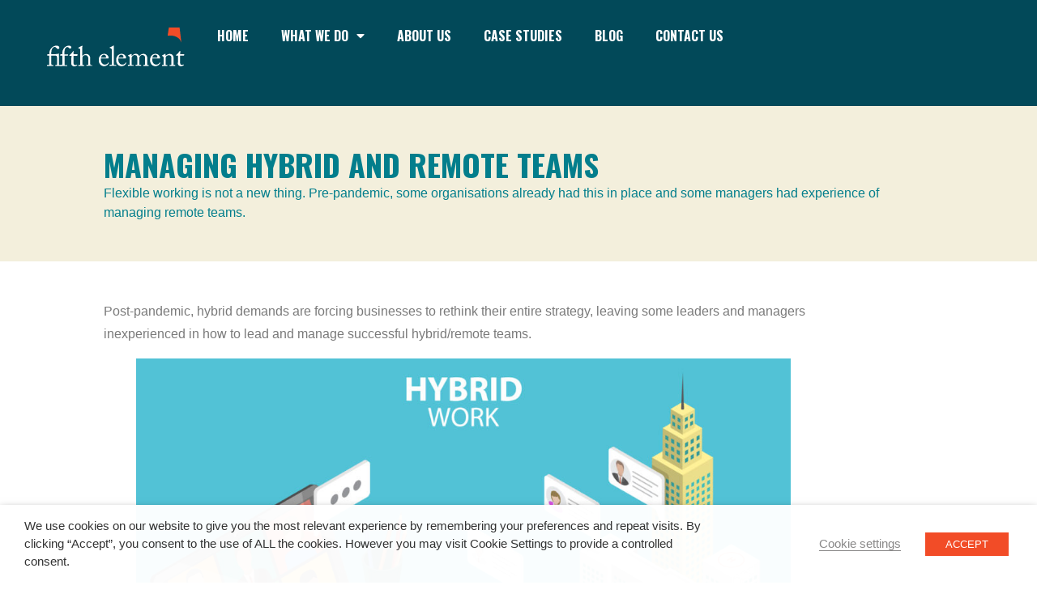

--- FILE ---
content_type: text/html; charset=UTF-8
request_url: https://fifthelementsolutions.com/blog/managing-hybrid-and-remote-teams/
body_size: 24560
content:
<!doctype html>
<html lang="en-GB">
<head>
	<meta charset="UTF-8">
	<meta name="viewport" content="width=device-width, initial-scale=1">
	<link rel="profile" href="https://gmpg.org/xfn/11">
	<meta name='robots' content='index, follow, max-image-preview:large, max-snippet:-1, max-video-preview:-1' />

	<!-- This site is optimized with the Yoast SEO plugin v26.5 - https://yoast.com/wordpress/plugins/seo/ -->
	<title>Managing Hybrid and Remote Teams | Fifth Element</title><link rel="preload" data-rocket-preload as="style" href="https://fonts.googleapis.com/css?family=Oswald%3A100%2C100italic%2C200%2C200italic%2C300%2C300italic%2C400%2C400italic%2C500%2C500italic%2C600%2C600italic%2C700%2C700italic%2C800%2C800italic%2C900%2C900italic%7CRubik%3A100%2C100italic%2C200%2C200italic%2C300%2C300italic%2C400%2C400italic%2C500%2C500italic%2C600%2C600italic%2C700%2C700italic%2C800%2C800italic%2C900%2C900italic&#038;display=swap" /><link rel="stylesheet" href="https://fonts.googleapis.com/css?family=Oswald%3A100%2C100italic%2C200%2C200italic%2C300%2C300italic%2C400%2C400italic%2C500%2C500italic%2C600%2C600italic%2C700%2C700italic%2C800%2C800italic%2C900%2C900italic%7CRubik%3A100%2C100italic%2C200%2C200italic%2C300%2C300italic%2C400%2C400italic%2C500%2C500italic%2C600%2C600italic%2C700%2C700italic%2C800%2C800italic%2C900%2C900italic&#038;display=swap" media="print" onload="this.media='all'" /><noscript><link rel="stylesheet" href="https://fonts.googleapis.com/css?family=Oswald%3A100%2C100italic%2C200%2C200italic%2C300%2C300italic%2C400%2C400italic%2C500%2C500italic%2C600%2C600italic%2C700%2C700italic%2C800%2C800italic%2C900%2C900italic%7CRubik%3A100%2C100italic%2C200%2C200italic%2C300%2C300italic%2C400%2C400italic%2C500%2C500italic%2C600%2C600italic%2C700%2C700italic%2C800%2C800italic%2C900%2C900italic&#038;display=swap" /></noscript><link rel="preload" data-rocket-preload as="image" href="https://fifthelementsolutions.com/wp-content/uploads/2022/07/Blog-Managing-Hybrid-Teams-man-talking-to-a-laptop-with-buildings-behind-1024x683.jpeg" imagesrcset="https://fifthelementsolutions.com/wp-content/uploads/2022/07/Blog-Managing-Hybrid-Teams-man-talking-to-a-laptop-with-buildings-behind-1024x683.jpeg 1024w, https://fifthelementsolutions.com/wp-content/uploads/2022/07/Blog-Managing-Hybrid-Teams-man-talking-to-a-laptop-with-buildings-behind-300x200.jpeg 300w, https://fifthelementsolutions.com/wp-content/uploads/2022/07/Blog-Managing-Hybrid-Teams-man-talking-to-a-laptop-with-buildings-behind-768x512.jpeg 768w, https://fifthelementsolutions.com/wp-content/uploads/2022/07/Blog-Managing-Hybrid-Teams-man-talking-to-a-laptop-with-buildings-behind-1536x1024.jpeg 1536w, https://fifthelementsolutions.com/wp-content/uploads/2022/07/Blog-Managing-Hybrid-Teams-man-talking-to-a-laptop-with-buildings-behind-2048x1365.jpeg 2048w" imagesizes="(max-width: 1024px) 100vw, 1024px" fetchpriority="high">
	<link rel="canonical" href="https://fifthelementsolutions.com/blog/managing-hybrid-and-remote-teams/" />
	<meta property="og:locale" content="en_GB" />
	<meta property="og:type" content="article" />
	<meta property="og:title" content="Managing Hybrid and Remote Teams | Fifth Element" />
	<meta property="og:description" content="Flexible working is not a new thing. Pre-pandemic, some organisations already had this in place and some managers had experience of managing remote teams." />
	<meta property="og:url" content="https://fifthelementsolutions.com/blog/managing-hybrid-and-remote-teams/" />
	<meta property="og:site_name" content="Fifth Element" />
	<meta property="article:published_time" content="2022-07-27T15:07:16+00:00" />
	<meta property="article:modified_time" content="2024-07-02T08:51:24+00:00" />
	<meta property="og:image" content="https://fifthelementsolutions.com/wp-content/uploads/2022/07/Blog-Managing-Hybrid-Teams-man-talking-to-a-laptop-with-buildings-behind-1536x1024-1.webp" />
	<meta property="og:image:width" content="1536" />
	<meta property="og:image:height" content="1024" />
	<meta property="og:image:type" content="image/webp" />
	<meta name="author" content="preface-stu" />
	<meta name="twitter:card" content="summary_large_image" />
	<meta name="twitter:label1" content="Written by" />
	<meta name="twitter:data1" content="preface-stu" />
	<meta name="twitter:label2" content="Estimated reading time" />
	<meta name="twitter:data2" content="6 minutes" />
	<script type="application/ld+json" class="yoast-schema-graph">{"@context":"https://schema.org","@graph":[{"@type":"WebPage","@id":"https://fifthelementsolutions.com/blog/managing-hybrid-and-remote-teams/","url":"https://fifthelementsolutions.com/blog/managing-hybrid-and-remote-teams/","name":"Managing Hybrid and Remote Teams | Fifth Element","isPartOf":{"@id":"https://fifthelementsolutions.com/#website"},"primaryImageOfPage":{"@id":"https://fifthelementsolutions.com/blog/managing-hybrid-and-remote-teams/#primaryimage"},"image":{"@id":"https://fifthelementsolutions.com/blog/managing-hybrid-and-remote-teams/#primaryimage"},"thumbnailUrl":"https://fifthelementsolutions.com/wp-content/uploads/2022/07/Blog-Managing-Hybrid-Teams-man-talking-to-a-laptop-with-buildings-behind-1536x1024-1.webp","datePublished":"2022-07-27T15:07:16+00:00","dateModified":"2024-07-02T08:51:24+00:00","author":{"@id":"https://fifthelementsolutions.com/#/schema/person/484d7f5001bea5058b8e679e36d5f217"},"breadcrumb":{"@id":"https://fifthelementsolutions.com/blog/managing-hybrid-and-remote-teams/#breadcrumb"},"inLanguage":"en-GB","potentialAction":[{"@type":"ReadAction","target":["https://fifthelementsolutions.com/blog/managing-hybrid-and-remote-teams/"]}]},{"@type":"ImageObject","inLanguage":"en-GB","@id":"https://fifthelementsolutions.com/blog/managing-hybrid-and-remote-teams/#primaryimage","url":"https://fifthelementsolutions.com/wp-content/uploads/2022/07/Blog-Managing-Hybrid-Teams-man-talking-to-a-laptop-with-buildings-behind-1536x1024-1.webp","contentUrl":"https://fifthelementsolutions.com/wp-content/uploads/2022/07/Blog-Managing-Hybrid-Teams-man-talking-to-a-laptop-with-buildings-behind-1536x1024-1.webp","width":1536,"height":1024},{"@type":"BreadcrumbList","@id":"https://fifthelementsolutions.com/blog/managing-hybrid-and-remote-teams/#breadcrumb","itemListElement":[{"@type":"ListItem","position":1,"name":"Home","item":"https://fifthelementsolutions.com/"},{"@type":"ListItem","position":2,"name":"Blog","item":"https://fifthelementsolutions.com/blog/"},{"@type":"ListItem","position":3,"name":"Managing Hybrid and Remote Teams"}]},{"@type":"WebSite","@id":"https://fifthelementsolutions.com/#website","url":"https://fifthelementsolutions.com/","name":"Fifth Element","description":"Just another WordPress site","potentialAction":[{"@type":"SearchAction","target":{"@type":"EntryPoint","urlTemplate":"https://fifthelementsolutions.com/?s={search_term_string}"},"query-input":{"@type":"PropertyValueSpecification","valueRequired":true,"valueName":"search_term_string"}}],"inLanguage":"en-GB"},{"@type":"Person","@id":"https://fifthelementsolutions.com/#/schema/person/484d7f5001bea5058b8e679e36d5f217","name":"preface-stu","image":{"@type":"ImageObject","inLanguage":"en-GB","@id":"https://fifthelementsolutions.com/#/schema/person/image/","url":"https://secure.gravatar.com/avatar/d1d380c33afb6d9164e78323b03e79da5ca9b52a188fd6d57cde63867be5c434?s=96&d=mm&r=g","contentUrl":"https://secure.gravatar.com/avatar/d1d380c33afb6d9164e78323b03e79da5ca9b52a188fd6d57cde63867be5c434?s=96&d=mm&r=g","caption":"preface-stu"},"sameAs":["https://fifthelementsolutions.com"],"url":"https://fifthelementsolutions.com/author/preface-stu/"}]}</script>
	<!-- / Yoast SEO plugin. -->


<link href='https://fonts.gstatic.com' crossorigin rel='preconnect' />
<link rel="alternate" type="application/rss+xml" title="Fifth Element &raquo; Feed" href="https://fifthelementsolutions.com/feed/" />
<link rel="alternate" type="application/rss+xml" title="Fifth Element &raquo; Comments Feed" href="https://fifthelementsolutions.com/comments/feed/" />
<link rel="alternate" type="application/rss+xml" title="Fifth Element &raquo; Managing Hybrid and Remote Teams Comments Feed" href="https://fifthelementsolutions.com/blog/managing-hybrid-and-remote-teams/feed/" />
<link rel="alternate" title="oEmbed (JSON)" type="application/json+oembed" href="https://fifthelementsolutions.com/wp-json/oembed/1.0/embed?url=https%3A%2F%2Ffifthelementsolutions.com%2Fblog%2Fmanaging-hybrid-and-remote-teams%2F" />
<link rel="alternate" title="oEmbed (XML)" type="text/xml+oembed" href="https://fifthelementsolutions.com/wp-json/oembed/1.0/embed?url=https%3A%2F%2Ffifthelementsolutions.com%2Fblog%2Fmanaging-hybrid-and-remote-teams%2F&#038;format=xml" />
<style id='wp-img-auto-sizes-contain-inline-css'>
img:is([sizes=auto i],[sizes^="auto," i]){contain-intrinsic-size:3000px 1500px}
/*# sourceURL=wp-img-auto-sizes-contain-inline-css */
</style>
<style id='wp-emoji-styles-inline-css'>

	img.wp-smiley, img.emoji {
		display: inline !important;
		border: none !important;
		box-shadow: none !important;
		height: 1em !important;
		width: 1em !important;
		margin: 0 0.07em !important;
		vertical-align: -0.1em !important;
		background: none !important;
		padding: 0 !important;
	}
/*# sourceURL=wp-emoji-styles-inline-css */
</style>
<link rel='stylesheet' id='wp-block-library-css' href='https://fifthelementsolutions.com/wp-includes/css/dist/block-library/style.min.css?ver=6.9' media='all' />
<style id='wp-block-image-inline-css'>
.wp-block-image>a,.wp-block-image>figure>a{display:inline-block}.wp-block-image img{box-sizing:border-box;height:auto;max-width:100%;vertical-align:bottom}@media not (prefers-reduced-motion){.wp-block-image img.hide{visibility:hidden}.wp-block-image img.show{animation:show-content-image .4s}}.wp-block-image[style*=border-radius] img,.wp-block-image[style*=border-radius]>a{border-radius:inherit}.wp-block-image.has-custom-border img{box-sizing:border-box}.wp-block-image.aligncenter{text-align:center}.wp-block-image.alignfull>a,.wp-block-image.alignwide>a{width:100%}.wp-block-image.alignfull img,.wp-block-image.alignwide img{height:auto;width:100%}.wp-block-image .aligncenter,.wp-block-image .alignleft,.wp-block-image .alignright,.wp-block-image.aligncenter,.wp-block-image.alignleft,.wp-block-image.alignright{display:table}.wp-block-image .aligncenter>figcaption,.wp-block-image .alignleft>figcaption,.wp-block-image .alignright>figcaption,.wp-block-image.aligncenter>figcaption,.wp-block-image.alignleft>figcaption,.wp-block-image.alignright>figcaption{caption-side:bottom;display:table-caption}.wp-block-image .alignleft{float:left;margin:.5em 1em .5em 0}.wp-block-image .alignright{float:right;margin:.5em 0 .5em 1em}.wp-block-image .aligncenter{margin-left:auto;margin-right:auto}.wp-block-image :where(figcaption){margin-bottom:1em;margin-top:.5em}.wp-block-image.is-style-circle-mask img{border-radius:9999px}@supports ((-webkit-mask-image:none) or (mask-image:none)) or (-webkit-mask-image:none){.wp-block-image.is-style-circle-mask img{border-radius:0;-webkit-mask-image:url('data:image/svg+xml;utf8,<svg viewBox="0 0 100 100" xmlns="http://www.w3.org/2000/svg"><circle cx="50" cy="50" r="50"/></svg>');mask-image:url('data:image/svg+xml;utf8,<svg viewBox="0 0 100 100" xmlns="http://www.w3.org/2000/svg"><circle cx="50" cy="50" r="50"/></svg>');mask-mode:alpha;-webkit-mask-position:center;mask-position:center;-webkit-mask-repeat:no-repeat;mask-repeat:no-repeat;-webkit-mask-size:contain;mask-size:contain}}:root :where(.wp-block-image.is-style-rounded img,.wp-block-image .is-style-rounded img){border-radius:9999px}.wp-block-image figure{margin:0}.wp-lightbox-container{display:flex;flex-direction:column;position:relative}.wp-lightbox-container img{cursor:zoom-in}.wp-lightbox-container img:hover+button{opacity:1}.wp-lightbox-container button{align-items:center;backdrop-filter:blur(16px) saturate(180%);background-color:#5a5a5a40;border:none;border-radius:4px;cursor:zoom-in;display:flex;height:20px;justify-content:center;opacity:0;padding:0;position:absolute;right:16px;text-align:center;top:16px;width:20px;z-index:100}@media not (prefers-reduced-motion){.wp-lightbox-container button{transition:opacity .2s ease}}.wp-lightbox-container button:focus-visible{outline:3px auto #5a5a5a40;outline:3px auto -webkit-focus-ring-color;outline-offset:3px}.wp-lightbox-container button:hover{cursor:pointer;opacity:1}.wp-lightbox-container button:focus{opacity:1}.wp-lightbox-container button:focus,.wp-lightbox-container button:hover,.wp-lightbox-container button:not(:hover):not(:active):not(.has-background){background-color:#5a5a5a40;border:none}.wp-lightbox-overlay{box-sizing:border-box;cursor:zoom-out;height:100vh;left:0;overflow:hidden;position:fixed;top:0;visibility:hidden;width:100%;z-index:100000}.wp-lightbox-overlay .close-button{align-items:center;cursor:pointer;display:flex;justify-content:center;min-height:40px;min-width:40px;padding:0;position:absolute;right:calc(env(safe-area-inset-right) + 16px);top:calc(env(safe-area-inset-top) + 16px);z-index:5000000}.wp-lightbox-overlay .close-button:focus,.wp-lightbox-overlay .close-button:hover,.wp-lightbox-overlay .close-button:not(:hover):not(:active):not(.has-background){background:none;border:none}.wp-lightbox-overlay .lightbox-image-container{height:var(--wp--lightbox-container-height);left:50%;overflow:hidden;position:absolute;top:50%;transform:translate(-50%,-50%);transform-origin:top left;width:var(--wp--lightbox-container-width);z-index:9999999999}.wp-lightbox-overlay .wp-block-image{align-items:center;box-sizing:border-box;display:flex;height:100%;justify-content:center;margin:0;position:relative;transform-origin:0 0;width:100%;z-index:3000000}.wp-lightbox-overlay .wp-block-image img{height:var(--wp--lightbox-image-height);min-height:var(--wp--lightbox-image-height);min-width:var(--wp--lightbox-image-width);width:var(--wp--lightbox-image-width)}.wp-lightbox-overlay .wp-block-image figcaption{display:none}.wp-lightbox-overlay button{background:none;border:none}.wp-lightbox-overlay .scrim{background-color:#fff;height:100%;opacity:.9;position:absolute;width:100%;z-index:2000000}.wp-lightbox-overlay.active{visibility:visible}@media not (prefers-reduced-motion){.wp-lightbox-overlay.active{animation:turn-on-visibility .25s both}.wp-lightbox-overlay.active img{animation:turn-on-visibility .35s both}.wp-lightbox-overlay.show-closing-animation:not(.active){animation:turn-off-visibility .35s both}.wp-lightbox-overlay.show-closing-animation:not(.active) img{animation:turn-off-visibility .25s both}.wp-lightbox-overlay.zoom.active{animation:none;opacity:1;visibility:visible}.wp-lightbox-overlay.zoom.active .lightbox-image-container{animation:lightbox-zoom-in .4s}.wp-lightbox-overlay.zoom.active .lightbox-image-container img{animation:none}.wp-lightbox-overlay.zoom.active .scrim{animation:turn-on-visibility .4s forwards}.wp-lightbox-overlay.zoom.show-closing-animation:not(.active){animation:none}.wp-lightbox-overlay.zoom.show-closing-animation:not(.active) .lightbox-image-container{animation:lightbox-zoom-out .4s}.wp-lightbox-overlay.zoom.show-closing-animation:not(.active) .lightbox-image-container img{animation:none}.wp-lightbox-overlay.zoom.show-closing-animation:not(.active) .scrim{animation:turn-off-visibility .4s forwards}}@keyframes show-content-image{0%{visibility:hidden}99%{visibility:hidden}to{visibility:visible}}@keyframes turn-on-visibility{0%{opacity:0}to{opacity:1}}@keyframes turn-off-visibility{0%{opacity:1;visibility:visible}99%{opacity:0;visibility:visible}to{opacity:0;visibility:hidden}}@keyframes lightbox-zoom-in{0%{transform:translate(calc((-100vw + var(--wp--lightbox-scrollbar-width))/2 + var(--wp--lightbox-initial-left-position)),calc(-50vh + var(--wp--lightbox-initial-top-position))) scale(var(--wp--lightbox-scale))}to{transform:translate(-50%,-50%) scale(1)}}@keyframes lightbox-zoom-out{0%{transform:translate(-50%,-50%) scale(1);visibility:visible}99%{visibility:visible}to{transform:translate(calc((-100vw + var(--wp--lightbox-scrollbar-width))/2 + var(--wp--lightbox-initial-left-position)),calc(-50vh + var(--wp--lightbox-initial-top-position))) scale(var(--wp--lightbox-scale));visibility:hidden}}
/*# sourceURL=https://fifthelementsolutions.com/wp-includes/blocks/image/style.min.css */
</style>
<style id='wp-block-list-inline-css'>
ol,ul{box-sizing:border-box}:root :where(.wp-block-list.has-background){padding:1.25em 2.375em}
/*# sourceURL=https://fifthelementsolutions.com/wp-includes/blocks/list/style.min.css */
</style>
<style id='wp-block-paragraph-inline-css'>
.is-small-text{font-size:.875em}.is-regular-text{font-size:1em}.is-large-text{font-size:2.25em}.is-larger-text{font-size:3em}.has-drop-cap:not(:focus):first-letter{float:left;font-size:8.4em;font-style:normal;font-weight:100;line-height:.68;margin:.05em .1em 0 0;text-transform:uppercase}body.rtl .has-drop-cap:not(:focus):first-letter{float:none;margin-left:.1em}p.has-drop-cap.has-background{overflow:hidden}:root :where(p.has-background){padding:1.25em 2.375em}:where(p.has-text-color:not(.has-link-color)) a{color:inherit}p.has-text-align-left[style*="writing-mode:vertical-lr"],p.has-text-align-right[style*="writing-mode:vertical-rl"]{rotate:180deg}
/*# sourceURL=https://fifthelementsolutions.com/wp-includes/blocks/paragraph/style.min.css */
</style>
<style id='global-styles-inline-css'>
:root{--wp--preset--aspect-ratio--square: 1;--wp--preset--aspect-ratio--4-3: 4/3;--wp--preset--aspect-ratio--3-4: 3/4;--wp--preset--aspect-ratio--3-2: 3/2;--wp--preset--aspect-ratio--2-3: 2/3;--wp--preset--aspect-ratio--16-9: 16/9;--wp--preset--aspect-ratio--9-16: 9/16;--wp--preset--color--black: #000000;--wp--preset--color--cyan-bluish-gray: #abb8c3;--wp--preset--color--white: #ffffff;--wp--preset--color--pale-pink: #f78da7;--wp--preset--color--vivid-red: #cf2e2e;--wp--preset--color--luminous-vivid-orange: #ff6900;--wp--preset--color--luminous-vivid-amber: #fcb900;--wp--preset--color--light-green-cyan: #7bdcb5;--wp--preset--color--vivid-green-cyan: #00d084;--wp--preset--color--pale-cyan-blue: #8ed1fc;--wp--preset--color--vivid-cyan-blue: #0693e3;--wp--preset--color--vivid-purple: #9b51e0;--wp--preset--gradient--vivid-cyan-blue-to-vivid-purple: linear-gradient(135deg,rgb(6,147,227) 0%,rgb(155,81,224) 100%);--wp--preset--gradient--light-green-cyan-to-vivid-green-cyan: linear-gradient(135deg,rgb(122,220,180) 0%,rgb(0,208,130) 100%);--wp--preset--gradient--luminous-vivid-amber-to-luminous-vivid-orange: linear-gradient(135deg,rgb(252,185,0) 0%,rgb(255,105,0) 100%);--wp--preset--gradient--luminous-vivid-orange-to-vivid-red: linear-gradient(135deg,rgb(255,105,0) 0%,rgb(207,46,46) 100%);--wp--preset--gradient--very-light-gray-to-cyan-bluish-gray: linear-gradient(135deg,rgb(238,238,238) 0%,rgb(169,184,195) 100%);--wp--preset--gradient--cool-to-warm-spectrum: linear-gradient(135deg,rgb(74,234,220) 0%,rgb(151,120,209) 20%,rgb(207,42,186) 40%,rgb(238,44,130) 60%,rgb(251,105,98) 80%,rgb(254,248,76) 100%);--wp--preset--gradient--blush-light-purple: linear-gradient(135deg,rgb(255,206,236) 0%,rgb(152,150,240) 100%);--wp--preset--gradient--blush-bordeaux: linear-gradient(135deg,rgb(254,205,165) 0%,rgb(254,45,45) 50%,rgb(107,0,62) 100%);--wp--preset--gradient--luminous-dusk: linear-gradient(135deg,rgb(255,203,112) 0%,rgb(199,81,192) 50%,rgb(65,88,208) 100%);--wp--preset--gradient--pale-ocean: linear-gradient(135deg,rgb(255,245,203) 0%,rgb(182,227,212) 50%,rgb(51,167,181) 100%);--wp--preset--gradient--electric-grass: linear-gradient(135deg,rgb(202,248,128) 0%,rgb(113,206,126) 100%);--wp--preset--gradient--midnight: linear-gradient(135deg,rgb(2,3,129) 0%,rgb(40,116,252) 100%);--wp--preset--font-size--small: 13px;--wp--preset--font-size--medium: 20px;--wp--preset--font-size--large: 36px;--wp--preset--font-size--x-large: 42px;--wp--preset--spacing--20: 0.44rem;--wp--preset--spacing--30: 0.67rem;--wp--preset--spacing--40: 1rem;--wp--preset--spacing--50: 1.5rem;--wp--preset--spacing--60: 2.25rem;--wp--preset--spacing--70: 3.38rem;--wp--preset--spacing--80: 5.06rem;--wp--preset--shadow--natural: 6px 6px 9px rgba(0, 0, 0, 0.2);--wp--preset--shadow--deep: 12px 12px 50px rgba(0, 0, 0, 0.4);--wp--preset--shadow--sharp: 6px 6px 0px rgba(0, 0, 0, 0.2);--wp--preset--shadow--outlined: 6px 6px 0px -3px rgb(255, 255, 255), 6px 6px rgb(0, 0, 0);--wp--preset--shadow--crisp: 6px 6px 0px rgb(0, 0, 0);}:where(.is-layout-flex){gap: 0.5em;}:where(.is-layout-grid){gap: 0.5em;}body .is-layout-flex{display: flex;}.is-layout-flex{flex-wrap: wrap;align-items: center;}.is-layout-flex > :is(*, div){margin: 0;}body .is-layout-grid{display: grid;}.is-layout-grid > :is(*, div){margin: 0;}:where(.wp-block-columns.is-layout-flex){gap: 2em;}:where(.wp-block-columns.is-layout-grid){gap: 2em;}:where(.wp-block-post-template.is-layout-flex){gap: 1.25em;}:where(.wp-block-post-template.is-layout-grid){gap: 1.25em;}.has-black-color{color: var(--wp--preset--color--black) !important;}.has-cyan-bluish-gray-color{color: var(--wp--preset--color--cyan-bluish-gray) !important;}.has-white-color{color: var(--wp--preset--color--white) !important;}.has-pale-pink-color{color: var(--wp--preset--color--pale-pink) !important;}.has-vivid-red-color{color: var(--wp--preset--color--vivid-red) !important;}.has-luminous-vivid-orange-color{color: var(--wp--preset--color--luminous-vivid-orange) !important;}.has-luminous-vivid-amber-color{color: var(--wp--preset--color--luminous-vivid-amber) !important;}.has-light-green-cyan-color{color: var(--wp--preset--color--light-green-cyan) !important;}.has-vivid-green-cyan-color{color: var(--wp--preset--color--vivid-green-cyan) !important;}.has-pale-cyan-blue-color{color: var(--wp--preset--color--pale-cyan-blue) !important;}.has-vivid-cyan-blue-color{color: var(--wp--preset--color--vivid-cyan-blue) !important;}.has-vivid-purple-color{color: var(--wp--preset--color--vivid-purple) !important;}.has-black-background-color{background-color: var(--wp--preset--color--black) !important;}.has-cyan-bluish-gray-background-color{background-color: var(--wp--preset--color--cyan-bluish-gray) !important;}.has-white-background-color{background-color: var(--wp--preset--color--white) !important;}.has-pale-pink-background-color{background-color: var(--wp--preset--color--pale-pink) !important;}.has-vivid-red-background-color{background-color: var(--wp--preset--color--vivid-red) !important;}.has-luminous-vivid-orange-background-color{background-color: var(--wp--preset--color--luminous-vivid-orange) !important;}.has-luminous-vivid-amber-background-color{background-color: var(--wp--preset--color--luminous-vivid-amber) !important;}.has-light-green-cyan-background-color{background-color: var(--wp--preset--color--light-green-cyan) !important;}.has-vivid-green-cyan-background-color{background-color: var(--wp--preset--color--vivid-green-cyan) !important;}.has-pale-cyan-blue-background-color{background-color: var(--wp--preset--color--pale-cyan-blue) !important;}.has-vivid-cyan-blue-background-color{background-color: var(--wp--preset--color--vivid-cyan-blue) !important;}.has-vivid-purple-background-color{background-color: var(--wp--preset--color--vivid-purple) !important;}.has-black-border-color{border-color: var(--wp--preset--color--black) !important;}.has-cyan-bluish-gray-border-color{border-color: var(--wp--preset--color--cyan-bluish-gray) !important;}.has-white-border-color{border-color: var(--wp--preset--color--white) !important;}.has-pale-pink-border-color{border-color: var(--wp--preset--color--pale-pink) !important;}.has-vivid-red-border-color{border-color: var(--wp--preset--color--vivid-red) !important;}.has-luminous-vivid-orange-border-color{border-color: var(--wp--preset--color--luminous-vivid-orange) !important;}.has-luminous-vivid-amber-border-color{border-color: var(--wp--preset--color--luminous-vivid-amber) !important;}.has-light-green-cyan-border-color{border-color: var(--wp--preset--color--light-green-cyan) !important;}.has-vivid-green-cyan-border-color{border-color: var(--wp--preset--color--vivid-green-cyan) !important;}.has-pale-cyan-blue-border-color{border-color: var(--wp--preset--color--pale-cyan-blue) !important;}.has-vivid-cyan-blue-border-color{border-color: var(--wp--preset--color--vivid-cyan-blue) !important;}.has-vivid-purple-border-color{border-color: var(--wp--preset--color--vivid-purple) !important;}.has-vivid-cyan-blue-to-vivid-purple-gradient-background{background: var(--wp--preset--gradient--vivid-cyan-blue-to-vivid-purple) !important;}.has-light-green-cyan-to-vivid-green-cyan-gradient-background{background: var(--wp--preset--gradient--light-green-cyan-to-vivid-green-cyan) !important;}.has-luminous-vivid-amber-to-luminous-vivid-orange-gradient-background{background: var(--wp--preset--gradient--luminous-vivid-amber-to-luminous-vivid-orange) !important;}.has-luminous-vivid-orange-to-vivid-red-gradient-background{background: var(--wp--preset--gradient--luminous-vivid-orange-to-vivid-red) !important;}.has-very-light-gray-to-cyan-bluish-gray-gradient-background{background: var(--wp--preset--gradient--very-light-gray-to-cyan-bluish-gray) !important;}.has-cool-to-warm-spectrum-gradient-background{background: var(--wp--preset--gradient--cool-to-warm-spectrum) !important;}.has-blush-light-purple-gradient-background{background: var(--wp--preset--gradient--blush-light-purple) !important;}.has-blush-bordeaux-gradient-background{background: var(--wp--preset--gradient--blush-bordeaux) !important;}.has-luminous-dusk-gradient-background{background: var(--wp--preset--gradient--luminous-dusk) !important;}.has-pale-ocean-gradient-background{background: var(--wp--preset--gradient--pale-ocean) !important;}.has-electric-grass-gradient-background{background: var(--wp--preset--gradient--electric-grass) !important;}.has-midnight-gradient-background{background: var(--wp--preset--gradient--midnight) !important;}.has-small-font-size{font-size: var(--wp--preset--font-size--small) !important;}.has-medium-font-size{font-size: var(--wp--preset--font-size--medium) !important;}.has-large-font-size{font-size: var(--wp--preset--font-size--large) !important;}.has-x-large-font-size{font-size: var(--wp--preset--font-size--x-large) !important;}
/*# sourceURL=global-styles-inline-css */
</style>

<style id='classic-theme-styles-inline-css'>
/*! This file is auto-generated */
.wp-block-button__link{color:#fff;background-color:#32373c;border-radius:9999px;box-shadow:none;text-decoration:none;padding:calc(.667em + 2px) calc(1.333em + 2px);font-size:1.125em}.wp-block-file__button{background:#32373c;color:#fff;text-decoration:none}
/*# sourceURL=/wp-includes/css/classic-themes.min.css */
</style>
<link rel='stylesheet' id='cookie-law-info-css' href='https://fifthelementsolutions.com/wp-content/plugins/webtoffee-gdpr-cookie-consent/public/css/cookie-law-info-public.css?ver=2.4.0' media='all' />
<link rel='stylesheet' id='cookie-law-info-gdpr-css' href='https://fifthelementsolutions.com/wp-content/plugins/webtoffee-gdpr-cookie-consent/public/css/cookie-law-info-gdpr.css?ver=2.4.0' media='all' />
<style id='cookie-law-info-gdpr-inline-css'>
.cli-modal-content, .cli-tab-content { background-color: #ffffff; }.cli-privacy-content-text, .cli-modal .cli-modal-dialog, .cli-tab-container p, a.cli-privacy-readmore { color: #000000; }.cli-tab-header { background-color: #f2f2f2; }.cli-tab-header, .cli-tab-header a.cli-nav-link,span.cli-necessary-caption,.cli-switch .cli-slider:after { color: #000000; }.cli-switch .cli-slider:before { background-color: #ffffff; }.cli-switch input:checked + .cli-slider:before { background-color: #ffffff; }.cli-switch .cli-slider { background-color: #e3e1e8; }.cli-switch input:checked + .cli-slider { background-color: #28a745; }.cli-modal-close svg { fill: #000000; }.cli-tab-footer .wt-cli-privacy-accept-all-btn { background-color: #00acad; color: #ffffff}.cli-tab-footer .wt-cli-privacy-accept-btn { background-color: #00acad; color: #ffffff}.cli-tab-header a:before{ border-right: 1px solid #000000; border-bottom: 1px solid #000000; }
/*# sourceURL=cookie-law-info-gdpr-inline-css */
</style>
<link rel='stylesheet' id='hello-elementor-css' href='https://fifthelementsolutions.com/wp-content/themes/hello-elementor/style.min.css?ver=3.1.0' media='all' />
<link rel='stylesheet' id='hello-elementor-theme-style-css' href='https://fifthelementsolutions.com/wp-content/themes/hello-elementor/theme.min.css?ver=3.1.0' media='all' />
<link rel='stylesheet' id='hello-elementor-header-footer-css' href='https://fifthelementsolutions.com/wp-content/themes/hello-elementor/header-footer.min.css?ver=3.1.0' media='all' />
<link rel='stylesheet' id='elementor-frontend-css' href='https://fifthelementsolutions.com/wp-content/plugins/elementor/assets/css/frontend.min.css?ver=3.25.4' media='all' />
<link rel='stylesheet' id='elementor-post-5-css' href='https://fifthelementsolutions.com/wp-content/uploads/elementor/css/post-5.css?ver=1731396076' media='all' />
<link rel='stylesheet' id='elementor-icons-css' href='https://fifthelementsolutions.com/wp-content/plugins/elementor/assets/lib/eicons/css/elementor-icons.min.css?ver=5.31.0' media='all' />
<link rel='stylesheet' id='swiper-css' href='https://fifthelementsolutions.com/wp-content/plugins/elementor/assets/lib/swiper/v8/css/swiper.min.css?ver=8.4.5' media='all' />
<link rel='stylesheet' id='e-swiper-css' href='https://fifthelementsolutions.com/wp-content/plugins/elementor/assets/css/conditionals/e-swiper.min.css?ver=3.25.4' media='all' />
<link rel='stylesheet' id='elementor-pro-css' href='https://fifthelementsolutions.com/wp-content/plugins/elementor-pro/assets/css/frontend.min.css?ver=3.22.1' media='all' />
<link rel='stylesheet' id='elementor-post-26-css' href='https://fifthelementsolutions.com/wp-content/uploads/elementor/css/post-26.css?ver=1731396076' media='all' />
<link rel='stylesheet' id='elementor-post-115-css' href='https://fifthelementsolutions.com/wp-content/uploads/elementor/css/post-115.css?ver=1768380039' media='all' />
<link rel='stylesheet' id='elementor-post-496-css' href='https://fifthelementsolutions.com/wp-content/uploads/elementor/css/post-496.css?ver=1731396078' media='all' />

<link rel='stylesheet' id='elementor-icons-shared-0-css' href='https://fifthelementsolutions.com/wp-content/plugins/elementor/assets/lib/font-awesome/css/fontawesome.min.css?ver=5.15.3' media='all' />
<link rel='stylesheet' id='elementor-icons-fa-solid-css' href='https://fifthelementsolutions.com/wp-content/plugins/elementor/assets/lib/font-awesome/css/solid.min.css?ver=5.15.3' media='all' />
<link rel='stylesheet' id='elementor-icons-fa-brands-css' href='https://fifthelementsolutions.com/wp-content/plugins/elementor/assets/lib/font-awesome/css/brands.min.css?ver=5.15.3' media='all' />
<link rel="preconnect" href="https://fonts.gstatic.com/" crossorigin><script src="https://fifthelementsolutions.com/wp-includes/js/jquery/jquery.min.js?ver=3.7.1" id="jquery-core-js"></script>
<script src="https://fifthelementsolutions.com/wp-includes/js/jquery/jquery-migrate.min.js?ver=3.4.1" id="jquery-migrate-js"></script>
<script id="cookie-law-info-js-extra">
var Cli_Data = {"nn_cookie_ids":["CookieLawInfoConsent","elementor","YSC","VISITOR_INFO1_LIVE","yt-remote-device-id","yt-remote-connected-devices","_ga","_gid","CONSENT","_gat"],"non_necessary_cookies":{"necessary":["CookieLawInfoConsent","cookielawinfo-checkbox-advertisement","elementor"],"performance":["_gat"],"analytics":["_ga","_gid","CONSENT"],"advertisement":["YSC","VISITOR_INFO1_LIVE","yt-remote-device-id","yt-remote-connected-devices"]},"cookielist":{"necessary":{"id":12,"status":true,"priority":0,"title":"Necessary","strict":true,"default_state":false,"ccpa_optout":false,"loadonstart":false},"functional":{"id":13,"status":true,"priority":5,"title":"Functional","strict":false,"default_state":false,"ccpa_optout":false,"loadonstart":false},"performance":{"id":14,"status":true,"priority":4,"title":"Performance","strict":false,"default_state":false,"ccpa_optout":false,"loadonstart":false},"analytics":{"id":15,"status":true,"priority":3,"title":"Analytics","strict":false,"default_state":false,"ccpa_optout":false,"loadonstart":false},"advertisement":{"id":16,"status":true,"priority":2,"title":"Advertisement","strict":false,"default_state":false,"ccpa_optout":false,"loadonstart":false},"others":{"id":17,"status":true,"priority":1,"title":"Others","strict":false,"default_state":false,"ccpa_optout":false,"loadonstart":false}},"ajax_url":"https://fifthelementsolutions.com/wp-admin/admin-ajax.php","current_lang":"en","security":"d0b0a4b5b9","eu_countries":["GB"],"geoIP":"disabled","use_custom_geolocation_api":"","custom_geolocation_api":"https://geoip.cookieyes.com/geoip/checker/result.php","consentVersion":"1","strictlyEnabled":["necessary","obligatoire"],"cookieDomain":"fifthelementsolutions.com","privacy_length":"250","ccpaEnabled":"","ccpaRegionBased":"","ccpaBarEnabled":"","ccpaType":"gdpr","triggerDomRefresh":"","secure_cookies":""};
var log_object = {"ajax_url":"https://fifthelementsolutions.com/wp-admin/admin-ajax.php"};
//# sourceURL=cookie-law-info-js-extra
</script>
<script src="https://fifthelementsolutions.com/wp-content/plugins/webtoffee-gdpr-cookie-consent/public/js/cookie-law-info-public.js?ver=2.4.0" id="cookie-law-info-js"></script>
<link rel="https://api.w.org/" href="https://fifthelementsolutions.com/wp-json/" /><link rel="alternate" title="JSON" type="application/json" href="https://fifthelementsolutions.com/wp-json/wp/v2/posts/717" /><link rel="EditURI" type="application/rsd+xml" title="RSD" href="https://fifthelementsolutions.com/xmlrpc.php?rsd" />
<meta name="generator" content="WordPress 6.9" />
<link rel='shortlink' href='https://fifthelementsolutions.com/?p=717' />
<link rel="apple-touch-icon" sizes="180x180" href="/wp-content/uploads/fbrfg/apple-touch-icon.png">
<link rel="icon" type="image/png" sizes="32x32" href="/wp-content/uploads/fbrfg/favicon-32x32.png">
<link rel="icon" type="image/png" sizes="16x16" href="/wp-content/uploads/fbrfg/favicon-16x16.png">
<link rel="manifest" href="/wp-content/uploads/fbrfg/site.webmanifest">
<link rel="shortcut icon" href="/wp-content/uploads/fbrfg/favicon.ico">
<meta name="msapplication-TileColor" content="#da532c">
<meta name="msapplication-config" content="/wp-content/uploads/fbrfg/browserconfig.xml">
<meta name="theme-color" content="#ffffff"><meta name="description" content="Flexible working is not a new thing.  Pre-pandemic, some organisations already had this in place and some managers had experience of managing remote teams.">
<meta name="generator" content="Elementor 3.25.4; features: additional_custom_breakpoints, e_optimized_control_loading; settings: css_print_method-external, google_font-enabled, font_display-auto">
	<!-- GA Google Analytics-->
		<script type="text/plain" data-cli-class="cli-blocker-script" data-cli-label="Google Analytics"  data-cli-script-type="analytics" data-cli-block="true" data-cli-block-if-ccpa-optout="false" data-cli-element-position="head">
			(function(i,s,o,g,r,a,m){i['GoogleAnalyticsObject']=r;i[r]=i[r]||function(){
			(i[r].q=i[r].q||[]).push(arguments)},i[r].l=1*new Date();a=s.createElement(o),
			m=s.getElementsByTagName(o)[0];a.async=1;a.src=g;m.parentNode.insertBefore(a,m)
			})(window,document,'script','https://www.google-analytics.com/analytics.js','ga');
			ga('create', 'UA-76931500-1', 'auto');
			ga('require', 'displayfeatures');
			ga('require', 'linkid');
			ga('send', 'pageview');
		</script>
<script>
document.addEventListener("DOMContentLoaded", function () {
  document.querySelectorAll("#current-year").forEach(el => {
    el.textContent = new Date().getFullYear();
  });
});
</script>
			<style>
				.e-con.e-parent:nth-of-type(n+4):not(.e-lazyloaded):not(.e-no-lazyload),
				.e-con.e-parent:nth-of-type(n+4):not(.e-lazyloaded):not(.e-no-lazyload) * {
					background-image: none !important;
				}
				@media screen and (max-height: 1024px) {
					.e-con.e-parent:nth-of-type(n+3):not(.e-lazyloaded):not(.e-no-lazyload),
					.e-con.e-parent:nth-of-type(n+3):not(.e-lazyloaded):not(.e-no-lazyload) * {
						background-image: none !important;
					}
				}
				@media screen and (max-height: 640px) {
					.e-con.e-parent:nth-of-type(n+2):not(.e-lazyloaded):not(.e-no-lazyload),
					.e-con.e-parent:nth-of-type(n+2):not(.e-lazyloaded):not(.e-no-lazyload) * {
						background-image: none !important;
					}
				}
			</style>
					<style id="wp-custom-css">
			.elementor-115 .elementor-element.elementor-element-61dfd4d {
	width:50%!important;
}		</style>
		<link rel='stylesheet' id='widget-heading-css' href='https://fifthelementsolutions.com/wp-content/plugins/elementor/assets/css/widget-heading.min.css?ver=3.25.4' media='all' />
<link rel='stylesheet' id='widget-image-css' href='https://fifthelementsolutions.com/wp-content/plugins/elementor/assets/css/widget-image.min.css?ver=3.25.4' media='all' />
<link rel='stylesheet' id='elementor-icons-fa-regular-css' href='https://fifthelementsolutions.com/wp-content/plugins/elementor/assets/lib/font-awesome/css/regular.min.css?ver=5.15.3' media='all' />
<link rel='stylesheet' id='widget-text-editor-css' href='https://fifthelementsolutions.com/wp-content/plugins/elementor/assets/css/widget-text-editor.min.css?ver=3.25.4' media='all' />
<link rel='stylesheet' id='widget-icon-list-css' href='https://fifthelementsolutions.com/wp-content/plugins/elementor/assets/css/widget-icon-list.min.css?ver=3.25.4' media='all' />
<link rel='stylesheet' id='cookie-law-info-table-css' href='https://fifthelementsolutions.com/wp-content/plugins/webtoffee-gdpr-cookie-consent/public/css/cookie-law-info-table.css?ver=2.4.0' media='all' />
<meta name="generator" content="WP Rocket 3.17.2.1" data-wpr-features="wpr_oci wpr_desktop wpr_preload_links" /></head>
<body class="wp-singular post-template-default single single-post postid-717 single-format-standard wp-theme-hello-elementor elementor-default elementor-kit-5 elementor-page-496">


<a class="skip-link screen-reader-text" href="#content">Skip to content</a>

		<div  data-elementor-type="header" data-elementor-id="26" class="elementor elementor-26 elementor-location-header" data-elementor-post-type="elementor_library">
			<div class="elementor-element elementor-element-4a891a0 e-con-full main-header e-flex e-con e-parent" data-id="4a891a0" data-element_type="container" data-settings="{&quot;sticky&quot;:&quot;top&quot;,&quot;sticky_on&quot;:[&quot;desktop&quot;,&quot;tablet&quot;],&quot;background_background&quot;:&quot;classic&quot;,&quot;sticky_offset&quot;:0,&quot;sticky_effects_offset&quot;:0}">
		<div  class="elementor-element elementor-element-51e1e13 logo-col e-con-full e-flex e-con e-child" data-id="51e1e13" data-element_type="container">
				<div class="elementor-element elementor-element-f10781d logo elementor-view-default elementor-widget elementor-widget-icon" data-id="f10781d" data-element_type="widget" data-widget_type="icon.default">
				<div class="elementor-widget-container">
					<div class="elementor-icon-wrapper">
			<a class="elementor-icon" href="https://fifthelementsolutions.com">
			<svg xmlns="http://www.w3.org/2000/svg" xmlns:xlink="http://www.w3.org/1999/xlink" id="fifth-element" x="0px" y="0px" viewBox="0 0 199 56" style="enable-background:new 0 0 199 56;" xml:space="preserve"> <style type="text/css"> .st0{fill:#F24C27;} .st1{fill:#FFFFFF;} </style> <path class="st0" d="M194.2,22l-2.6-22h-15.5l-1.8,11.9c1.2-0.2,2.5-0.3,3.8-0.3c3.5-0.1,6.9,0.8,10,2.5c1.5,0.8,2.8,2,3.9,3.3 C193,18.8,193.7,20.3,194.2,22L194.2,22z"></path> <path class="st1" d="M89.3,50.8l-0.5-0.3c-0.1,0-0.2,0-0.2,0c-0.1,0-0.1,0.1-0.1,0.2c-0.5,0.9-1.2,1.6-2.1,2.1 c-0.9,0.5-1.8,0.7-2.8,0.7c-3.2,0-5.7-3-5.7-7c0-0.6,0-1.3,0.1-1.9h10c0.6,0,1.1-0.1,1.1-0.6c0-1.6-0.7-3.1-1.8-4.2 c-1.1-1.1-2.6-1.7-4.2-1.8C82,37.9,81,38.1,80,38.4c-1,0.4-1.9,0.9-2.7,1.7c-1.7,1.7-2.6,4-2.5,6.4c-0.2,2.3,0.4,4.5,1.8,6.4 c0.7,1,1.7,1.7,2.8,2.2s2.3,0.7,3.5,0.6c1.4-0.1,2.7-0.5,3.9-1.3c1.1-0.8,2-1.9,2.6-3.1C89.5,51,89.4,50.8,89.3,50.8z M82.3,39.2 c2.6,0,3.1,2.7,3.1,3.6c0,0.4-0.3,0.6-1.1,0.6h-6.3C78.8,40.4,80.5,39.2,82.3,39.2L82.3,39.2z"></path> <path class="st1" d="M99.4,54h-1.8c-0.8,0-1-0.6-1.1-1.3c0-1.3,0-7.4,0-9.5v-3.6c0-2.2,0.1-10.6,0.2-12.9c0-0.5,0-0.7-0.3-0.7 c-0.3,0-0.6,0.1-0.8,0.3c-1.5,0.9-3.1,1.7-4.7,2.3c-0.2,0.1-0.4,0.2-0.4,0.3v0.3c0,0.1,0,0.1,0.2,0.2l0.8,0.3 c0.6,0.1,1.1,0.4,1.5,0.8c0.4,0.4,0.6,1,0.6,1.6c0.1,1.1,0.1,4.7,0.1,7.6v2.5c0,2.3,0,9.3,0,10.6c0,0.7-0.4,1-0.9,1h-1.9 c-0.4,0-0.5,0.1-0.5,0.4v0.7c0,0.2,0.1,0.4,0.3,0.4c0.4,0,2-0.1,4.6-0.1c2.5,0,4.3,0.1,4.6,0.1c0.2,0,0.2-0.2,0.2-0.4v-0.7 C99.8,54.1,99.8,54,99.4,54z"></path> <path class="st1" d="M114.5,50.8l-0.5-0.3c-0.1,0-0.2,0-0.2,0c-0.1,0-0.1,0.1-0.1,0.2c-0.5,0.9-1.2,1.6-2.1,2.1 c-0.9,0.5-1.8,0.7-2.8,0.7c-3.2,0-5.7-3-5.7-7c0-0.6,0-1.3,0.1-1.9h10c0.6,0,1.1-0.1,1.1-0.6c0-1.6-0.7-3.1-1.8-4.2 c-1.1-1.1-2.6-1.7-4.2-1.8c-1.1-0.1-2.1,0.1-3.1,0.4c-1,0.4-1.9,0.9-2.7,1.7c-1.7,1.7-2.6,4-2.5,6.4c-0.2,2.3,0.4,4.5,1.8,6.4 c0.7,1,1.7,1.7,2.8,2.2s2.3,0.7,3.5,0.6c1.4-0.1,2.7-0.5,3.9-1.3c1.1-0.8,2-1.9,2.6-3.1C114.7,51,114.6,50.8,114.5,50.8z M107.5,39.2c2.6,0,3.1,2.7,3.1,3.6c0,0.4-0.3,0.6-1.1,0.6h-6.3C104,40.4,105.7,39.2,107.5,39.2L107.5,39.2z"></path> <path class="st1" d="M146.7,54h-1.1c-0.5,0-0.8-0.2-0.8-0.8v-9c0.1-0.9,0-1.9-0.4-2.7c-0.3-0.9-0.9-1.6-1.6-2.3 c-0.5-0.4-1.1-0.8-1.7-1c-0.6-0.2-1.3-0.3-1.9-0.2c-1.2,0.1-2.3,0.4-3.3,0.9c-1,0.5-1.9,1.3-2.6,2.2h-0.2c-0.4-0.9-1-1.7-1.8-2.3 c-0.8-0.6-1.8-0.9-2.8-0.9c-1.2,0-2.3,0.3-3.3,0.9s-1.9,1.3-2.6,2.2h-0.1l-0.2-2.3c0-0.3-0.1-0.6-0.4-0.6c-0.3,0-0.5,0.1-0.8,0.2 l-3.6,1.8c-0.1,0-0.1,0.1-0.2,0.1c0,0.1-0.1,0.1-0.1,0.2v0.3c0,0.1,0.1,0.2,0.3,0.3l0.8,0.4c0.4,0.2,0.7,0.5,0.9,0.9 c0.2,0.4,0.3,0.8,0.2,1.2v7.2c0,0.7,0,1.4,0,2.1c0,0.8-0.2,1-0.6,1h-1.4c-0.4,0-0.5,0-0.5,0.4v0.7c0,0.3,0.1,0.4,0.3,0.4 c0.3,0,1.6-0.1,3.8-0.1c2.2,0,3.3,0.1,3.7,0.1c0.3,0,0.3-0.2,0.3-0.4v-0.6c0-0.3,0-0.4-0.4-0.4h-1.5c-0.6,0-0.8-0.4-0.8-1.1v-8 c-0.1-0.9,0.1-1.9,0.6-2.7c0.4-0.7,1-1.3,1.6-1.7c0.7-0.4,1.4-0.6,2.2-0.7c0.9,0,1.8,0.2,2.6,0.7c0.6,0.6,1.2,1.4,1.2,4.4v8.3 c0,0.5-0.2,0.7-0.9,0.7h-1.2c-0.4,0-0.4,0.1-0.4,0.4v0.6c0,0.3,0.1,0.4,0.3,0.4c0.2,0,1.6-0.1,3.8-0.1c2.3,0,3.3,0.1,3.6,0.1 c0.2,0,0.3-0.1,0.3-0.4v-0.6c0-0.3-0.1-0.4-0.4-0.4h-1.4c-0.6,0-0.8-0.4-0.8-0.9v-7c-0.2-1.4,0-2.8,0.6-4.1c0.4-0.6,0.9-1.1,1.5-1.5 c0.6-0.4,1.3-0.6,2-0.6c1.1-0.1,2.1,0.2,3,0.8c0.4,0.4,0.8,0.9,1,1.5c0.2,0.6,0.3,1.2,0.2,1.8v6c0,0.9,0,2.3-0.1,3.3 c0,0.1,0,0.2-0.1,0.3c0,0.1-0.1,0.2-0.2,0.3c-0.1,0.1-0.2,0.1-0.3,0.2c-0.1,0-0.2,0-0.3,0h-1c-0.4,0-0.5,0.1-0.5,0.4v0.7 c0,0.3,0.1,0.4,0.3,0.4c0.3,0,1.7-0.1,3.8-0.1c1.9,0,3.1,0.1,3.4,0.1c0.2,0,0.3-0.1,0.3-0.4v-0.7C147.2,54.1,147.1,54,146.7,54z"></path> <path class="st1" d="M163.5,50.8l-0.5-0.3c-0.1,0-0.2,0-0.2,0c-0.1,0-0.1,0.1-0.1,0.2c-0.5,0.9-1.2,1.6-2.1,2.1 c-0.9,0.5-1.8,0.7-2.8,0.7c-3.2,0-5.7-3-5.7-7c0-0.6,0-1.3,0.1-1.9h10c0.6,0,1.1-0.1,1.1-0.6c0-1.6-0.7-3.1-1.8-4.2 s-2.6-1.7-4.2-1.8c-1.1-0.1-2.1,0.1-3.1,0.4c-1,0.4-1.9,0.9-2.7,1.7c-1.7,1.7-2.6,4-2.5,6.4c-0.2,2.3,0.4,4.5,1.8,6.4 c0.7,1,1.7,1.7,2.8,2.2c1.1,0.5,2.3,0.7,3.5,0.6c1.4-0.1,2.7-0.5,3.9-1.3s2-1.9,2.6-3.1C163.7,51,163.6,50.8,163.5,50.8z M156.5,39.2c2.6,0,3.1,2.7,3.1,3.6c0,0.4-0.3,0.6-1.1,0.6h-6.3C153,40.4,154.7,39.2,156.5,39.2L156.5,39.2z"></path> <path class="st1" d="M185,54h-1.3c-0.5,0-0.9-0.2-0.9-0.9V42.7c-0.2-1.5-1-2.9-2.2-3.8c-1-0.6-2.2-0.9-3.4-0.9 c-1.1,0.1-2.1,0.4-3.1,0.9c-1,0.5-1.8,1.2-2.5,2h-0.1l-0.3-2.5c0-0.3-0.1-0.5-0.3-0.5c-0.3,0-0.5,0.1-0.7,0.3l-3.5,1.9 c-0.2,0.1-0.4,0.2-0.4,0.4v0.2c0,0.1,0,0.2,0.3,0.4l0.3,0.2c0.5,0.2,0.9,0.5,1.2,0.9c0.3,0.4,0.5,0.9,0.4,1.5v9.5 c0,0.7-0.3,0.8-0.8,0.8h-1.2c-0.3,0-0.4,0.1-0.4,0.4v0.7c0,0.2,0.1,0.4,0.3,0.4c0.2,0,1.5-0.1,3.6-0.1c2.1,0,3.2,0.1,3.5,0.1 c0.2,0,0.3-0.1,0.3-0.4v-0.7c0-0.3-0.1-0.4-0.4-0.4h-1c-0.8,0-1-0.2-1-1.3v-8.4c0-1,0.3-2,0.9-2.7c0.4-0.5,0.9-0.8,1.5-1.1 c0.6-0.3,1.2-0.4,1.8-0.5c1-0.1,2.1,0.1,3,0.7c1.2,0.8,1.2,2,1.2,3.6v5.3c0,1.1,0,2.3-0.1,3.4c0,0.7-0.4,0.9-0.8,0.9h-1.2 c-0.4,0-0.5,0.1-0.5,0.4V55c0,0.3,0.1,0.4,0.3,0.4c0.3,0,1.6-0.1,3.6-0.1c2.3,0,3.6,0.1,3.8,0.1c0.2,0,0.3-0.2,0.3-0.4v-0.6 C185.4,54.1,185.3,54,185,54z"></path> <path class="st1" d="M198,38.4h-5.6l0.2-4c0-0.3-0.1-0.6-0.4-0.6c-0.1,0-0.3,0-0.4,0.1c-0.1,0.1-0.2,0.2-0.2,0.3 c-1.2,2-2.8,3.7-4.6,5.1c-0.5,0.3-0.7,0.4-0.7,0.7c0,0.3,0.2,0.5,0.6,0.5h2.5c0,1.7-0.1,4.4-0.1,5.2v0.9c0,0.6-0.1,4.1-0.1,5.8 c0.2,0.9,0.6,1.8,1.4,2.4c0.7,0.6,1.6,1,2.6,1c1.6,0,3.2-0.6,4.5-1.6c0.1,0,0.1-0.1,0.1-0.2c0-0.1,0-0.2-0.1-0.2l-0.2-0.4 c0,0-0.1-0.1-0.1-0.1c0,0-0.1,0-0.1-0.1c0,0-0.1,0-0.1,0c0,0-0.1,0-0.1,0.1c-0.8,0.4-1.8,0.6-2.7,0.5c-0.7,0-2.1-0.5-2.1-3.6v-4 c0-1.9,0-3.8,0.1-5.7h5.2c0.2,0,0.3-0.1,0.4-0.3l0.4-1.4C198.4,38.6,198.3,38.4,198,38.4z"></path> <path class="st1" d="M33.5,30.3c0.4-0.1,0.8-0.3,1.2-0.6c0.3-0.3,0.5-0.7,0.5-1.2c0-1.5-1.8-2.3-3.7-2.3c-1.3,0-2.5,0.3-3.7,0.9 s-2.2,1.3-3,2.3c-1.9,2.4-2.9,5.4-2.7,8.4v0.7h-2.3c-0.3,0-0.4,0-0.5,0.3l-0.2,1.2c-0.1,0.4,0,0.4,0.2,0.4h2.8v12.2 c0,0.9-0.2,1.4-1,1.4h-3c-0.6,0-0.8-0.3-0.8-1.1c0-0.4,0-1.9,0-3.5v-4.4c0-3.6,0-6.2,0.1-6.9c0-0.3,0-0.5-0.2-0.5 c-0.3,0-0.5,0.1-0.8,0.2c-1.5,0.4-2.9,0.6-4.4,0.6H6.2v-0.8c0-2.8,0.1-6.1,2-8.1c0.4-0.4,0.9-0.8,1.4-1c0.5-0.2,1.1-0.4,1.7-0.4 c0.4,0,0.8,0.1,1.2,0.3c0.4,0.2,0.7,0.5,0.9,0.9c0.9,1.1,1.5,1.6,2.5,1.6c0.3,0,0.5,0,0.8-0.1c0.2-0.1,0.5-0.2,0.6-0.4 c0.2-0.2,0.3-0.4,0.4-0.7c0.1-0.2,0.1-0.5,0.1-0.8c0-1.5-1.8-2.8-4-2.8c-1.4,0-2.7,0.4-4,0.9c-1.3,0.6-2.4,1.4-3.3,2.4 c-1,1.1-1.8,2.4-2.4,3.9s-0.8,3-0.7,4.5v0.6H1c-0.3,0-0.4,0-0.5,0.3l-0.2,1.3c0,0.2,0.1,0.4,0.3,0.4h2.7v12.2c0,1-0.2,1.4-0.8,1.4 H0.4c-0.3,0-0.4,0.1-0.4,0.3v0.9c0,0.2,0.1,0.3,0.3,0.3c0.3,0,1.9-0.1,4.6-0.1c2.6,0,3.8,0.1,4.1,0.1c0.2,0,0.2-0.2,0.2-0.4v-0.7 c0-0.2-0.1-0.3-0.4-0.3H7c-0.6,0-0.7-0.5-0.7-1.1c-0.1-0.4-0.1-4.2-0.1-8.9v-3.6h4.9c2.9,0,3.4,0.6,3.4,3v9.7c0,0.7-0.2,0.9-0.6,0.9 h-1.6c-0.3,0-0.4,0.1-0.4,0.3v0.8c0,0.2,0.1,0.3,0.3,0.3c0.4,0,1.6-0.1,4-0.1c1.3,0,2.2,0,2.8,0.1c0.1,0,0.1,0.1,0.2,0.1 c0.1,0,0.3,0,0.5,0c0.2,0,0.3,0,0.4,0c0,0,0.1,0,0.1,0c0.9,0,2.2-0.1,3.7-0.1c3.1,0,4.6,0.1,4.9,0.1c0.2,0,0.3-0.2,0.3-0.5v-0.6 c0-0.2-0.1-0.3-0.4-0.3h-2.3c-0.9,0-1-0.4-1.1-1.1c0-0.4,0-4.2,0-8.9v-3.6h4.4c0.3,0,0.5,0,0.5-0.2l0.2-1.3c0-0.2,0-0.4-0.3-0.4 h-4.9v-0.8c0-2.8-0.1-6.3,1.4-8.2c0.4-0.5,0.8-0.8,1.3-1.1s1.1-0.4,1.7-0.3c0.4,0,0.7,0.1,1,0.2c0.3,0.2,0.6,0.4,0.8,0.7 c0.3,0.4,0.6,0.7,1,0.9C32.7,30.2,33.1,30.3,33.5,30.3L33.5,30.3z"></path> <path class="st1" d="M43.9,38.6h-5.6l0.2-4c0-0.3-0.1-0.6-0.4-0.6c-0.1,0-0.3,0-0.4,0.1c-0.1,0.1-0.2,0.2-0.2,0.3 c-1.2,2-2.8,3.7-4.6,5.1c-0.5,0.3-0.7,0.4-0.7,0.7c0,0.3,0.2,0.5,0.6,0.5h2.5c0,1.7-0.1,4.5-0.1,5.2v0.9c0,0.6-0.1,4.1-0.1,5.8 c0.2,0.9,0.6,1.8,1.4,2.4c0.7,0.6,1.6,1,2.6,1c1.6,0,3.2-0.6,4.5-1.6c0.1,0,0.1-0.1,0.1-0.2c0-0.1,0-0.2-0.1-0.2l-0.2-0.4 c0,0-0.1-0.1-0.1-0.1s-0.1,0-0.1-0.1c0,0-0.1,0-0.1,0c0,0-0.1,0-0.1,0.1c-0.8,0.4-1.8,0.6-2.7,0.5c-0.7,0-2.1-0.5-2.1-3.6v-4 c0-1.9,0-3.8,0.1-5.7h5.2c0.2,0,0.3-0.1,0.4-0.3l0.4-1.4C44.2,38.8,44.1,38.6,43.9,38.6z"></path> <path class="st1" d="M64.7,54.2h-0.7c-0.8,0-1.5-0.1-1.5-0.6c0-0.8-0.1-3.3-0.1-5.5v-2.3c0.2-1.1,0.1-2.1-0.2-3.2 c-0.3-1-0.8-2-1.5-2.8c-0.5-0.5-1.1-1-1.8-1.2c-0.7-0.3-1.4-0.4-2.2-0.4c-1.1,0-2.1,0.3-3,0.7c-1,0.5-1.8,1.1-2.5,1.9H51v-2.6 c0-2,0-10.2,0.1-10.9c0.1-0.7-0.1-1-0.3-1c-0.3,0-0.7,0.1-0.9,0.3l-4.2,2.2c-0.4,0.2-0.5,0.2-0.5,0.4v0.4c0,0.1,0,0.2,0.3,0.2 l0.7,0.2c1.5,0.5,1.9,0.9,1.9,3.4v12.2c0,2.6,0,7.1-0.1,7.8c-0.1,0.5-0.7,0.6-1.3,0.6h-0.8c-0.4,0-0.6,0-0.6,0.3v0.7 c0,0.3,0.1,0.4,0.3,0.4c0.4,0,1.9-0.1,3.9-0.1c1.9,0,3.5,0.1,3.8,0.1c0.2,0,0.3-0.2,0.3-0.4v-0.7c0-0.2-0.2-0.3-0.4-0.3h-1.2 c-0.8,0-0.9-0.4-0.9-1.7v-8.8c0.1-0.7,0.3-1.4,0.8-2c0.5-0.5,1-1,1.7-1.3c0.6-0.3,1.4-0.4,2.1-0.4c0.5,0,1,0.1,1.4,0.3 s0.9,0.5,1.2,0.8c0.6,0.7,1,1.5,1.2,2.3c0.2,0.9,0.3,1.8,0.1,2.6v3.3c0,1.3,0,3.4,0,4c0,0.7-0.8,0.8-1.5,0.8h-0.9 c-0.2,0-0.3,0.1-0.3,0.3v0.7c0,0.3,0.1,0.4,0.4,0.4c0.4,0,1.8-0.1,3.8-0.1c2.3,0,3.6,0.1,3.9,0.1c0.2,0,0.3-0.2,0.3-0.5v-0.6 C65.2,54.3,65.1,54.2,64.7,54.2z"></path> </svg>			</a>
		</div>
				</div>
				</div>
				</div>
		<div  class="elementor-element elementor-element-3e49813 nav-col e-con-full e-flex e-con e-child" data-id="3e49813" data-element_type="container">
				<div class="elementor-element elementor-element-3601c1f elementor-nav-menu__align-end elementor-nav-menu--stretch elementor-nav-menu--dropdown-tablet elementor-nav-menu__text-align-aside elementor-nav-menu--toggle elementor-nav-menu--burger elementor-widget elementor-widget-nav-menu" data-id="3601c1f" data-element_type="widget" data-settings="{&quot;full_width&quot;:&quot;stretch&quot;,&quot;layout&quot;:&quot;horizontal&quot;,&quot;submenu_icon&quot;:{&quot;value&quot;:&quot;&lt;i class=\&quot;fas fa-caret-down\&quot;&gt;&lt;\/i&gt;&quot;,&quot;library&quot;:&quot;fa-solid&quot;},&quot;toggle&quot;:&quot;burger&quot;}" data-widget_type="nav-menu.default">
				<div class="elementor-widget-container">
						<nav class="elementor-nav-menu--main elementor-nav-menu__container elementor-nav-menu--layout-horizontal e--pointer-none">
				<ul id="menu-1-3601c1f" class="elementor-nav-menu"><li class="menu-item menu-item-type-post_type menu-item-object-page menu-item-home menu-item-263"><a href="https://fifthelementsolutions.com/" class="elementor-item">Home</a></li>
<li class="menu-item menu-item-type-post_type menu-item-object-page menu-item-has-children menu-item-267"><a href="https://fifthelementsolutions.com/what-we-do/" class="elementor-item">What we do</a>
<ul class="sub-menu elementor-nav-menu--dropdown">
	<li class="menu-item menu-item-type-post_type menu-item-object-page menu-item-407"><a href="https://fifthelementsolutions.com/what-we-do/strategy-and-business-systems/" class="elementor-sub-item">Strategy and business systems</a></li>
	<li class="menu-item menu-item-type-post_type menu-item-object-page menu-item-406"><a href="https://fifthelementsolutions.com/what-we-do/learning-and-development/" class="elementor-sub-item">Learning and  development</a></li>
</ul>
</li>
<li class="menu-item menu-item-type-post_type menu-item-object-page menu-item-265"><a href="https://fifthelementsolutions.com/about-us/" class="elementor-item">About us</a></li>
<li class="menu-item menu-item-type-post_type_archive menu-item-object-case-studies menu-item-785"><a href="https://fifthelementsolutions.com/case-studies/" class="elementor-item">Case Studies</a></li>
<li class="menu-item menu-item-type-post_type menu-item-object-page current_page_parent menu-item-264"><a href="https://fifthelementsolutions.com/blog/" class="elementor-item">Blog</a></li>
<li class="menu-item menu-item-type-post_type menu-item-object-page menu-item-266"><a href="https://fifthelementsolutions.com/contact-us/" class="elementor-item">Contact us</a></li>
</ul>			</nav>
					<div class="elementor-menu-toggle" role="button" tabindex="0" aria-label="Menu Toggle" aria-expanded="false">
			<i aria-hidden="true" role="presentation" class="elementor-menu-toggle__icon--open eicon-menu-bar"></i><i aria-hidden="true" role="presentation" class="elementor-menu-toggle__icon--close eicon-close"></i>			<span class="elementor-screen-only">Menu</span>
		</div>
					<nav class="elementor-nav-menu--dropdown elementor-nav-menu__container" aria-hidden="true">
				<ul id="menu-2-3601c1f" class="elementor-nav-menu"><li class="menu-item menu-item-type-post_type menu-item-object-page menu-item-home menu-item-263"><a href="https://fifthelementsolutions.com/" class="elementor-item" tabindex="-1">Home</a></li>
<li class="menu-item menu-item-type-post_type menu-item-object-page menu-item-has-children menu-item-267"><a href="https://fifthelementsolutions.com/what-we-do/" class="elementor-item" tabindex="-1">What we do</a>
<ul class="sub-menu elementor-nav-menu--dropdown">
	<li class="menu-item menu-item-type-post_type menu-item-object-page menu-item-407"><a href="https://fifthelementsolutions.com/what-we-do/strategy-and-business-systems/" class="elementor-sub-item" tabindex="-1">Strategy and business systems</a></li>
	<li class="menu-item menu-item-type-post_type menu-item-object-page menu-item-406"><a href="https://fifthelementsolutions.com/what-we-do/learning-and-development/" class="elementor-sub-item" tabindex="-1">Learning and  development</a></li>
</ul>
</li>
<li class="menu-item menu-item-type-post_type menu-item-object-page menu-item-265"><a href="https://fifthelementsolutions.com/about-us/" class="elementor-item" tabindex="-1">About us</a></li>
<li class="menu-item menu-item-type-post_type_archive menu-item-object-case-studies menu-item-785"><a href="https://fifthelementsolutions.com/case-studies/" class="elementor-item" tabindex="-1">Case Studies</a></li>
<li class="menu-item menu-item-type-post_type menu-item-object-page current_page_parent menu-item-264"><a href="https://fifthelementsolutions.com/blog/" class="elementor-item" tabindex="-1">Blog</a></li>
<li class="menu-item menu-item-type-post_type menu-item-object-page menu-item-266"><a href="https://fifthelementsolutions.com/contact-us/" class="elementor-item" tabindex="-1">Contact us</a></li>
</ul>			</nav>
				</div>
				</div>
				</div>
				</div>
				</div>
				<div  data-elementor-type="single-post" data-elementor-id="496" class="elementor elementor-496 elementor-location-single post-717 post type-post status-publish format-standard has-post-thumbnail hentry category-blog" data-elementor-post-type="elementor_library">
			<div class="elementor-element elementor-element-ba7dde2 e-con-full section-small o-wrapper e-flex e-con e-parent" data-id="ba7dde2" data-element_type="container" data-settings="{&quot;background_background&quot;:&quot;classic&quot;}">
				<div  class="elementor-element elementor-element-e0f3680 elementor-widget elementor-widget-theme-post-title elementor-page-title elementor-widget-heading" data-id="e0f3680" data-element_type="widget" data-widget_type="theme-post-title.default">
				<div class="elementor-widget-container">
			<h1 class="elementor-heading-title elementor-size-default">Managing Hybrid and Remote Teams</h1>		</div>
				</div>
				<div  class="elementor-element elementor-element-b51aca1 elementor-widget elementor-widget-theme-post-excerpt" data-id="b51aca1" data-element_type="widget" data-widget_type="theme-post-excerpt.default">
				<div class="elementor-widget-container">
			Flexible working is not a new thing.  Pre-pandemic, some organisations already had this in place and some managers had experience of managing remote teams.		</div>
				</div>
				</div>
		<div  class="elementor-element elementor-element-ab584e5 section-small o-wrapper e-con-full e-flex e-con e-parent" data-id="ab584e5" data-element_type="container">
				<div  class="elementor-element elementor-element-d423686 post-content elementor-widget elementor-widget-theme-post-content" data-id="d423686" data-element_type="widget" data-widget_type="theme-post-content.default">
				<div class="elementor-widget-container">
			
<p>Post-pandemic, hybrid demands are forcing businesses to rethink their entire strategy, leaving some leaders and managers inexperienced in how to lead and manage successful hybrid/remote teams.</p>



<figure class="wp-block-image size-large"><img fetchpriority="high" fetchpriority="high" decoding="async" width="1024" height="683" class="wp-image-719" src="https://fifthelementsolutions.com/wp-content/uploads/2022/07/Blog-Managing-Hybrid-Teams-man-talking-to-a-laptop-with-buildings-behind-1024x683.jpeg" alt="" srcset="https://fifthelementsolutions.com/wp-content/uploads/2022/07/Blog-Managing-Hybrid-Teams-man-talking-to-a-laptop-with-buildings-behind-1024x683.jpeg 1024w, https://fifthelementsolutions.com/wp-content/uploads/2022/07/Blog-Managing-Hybrid-Teams-man-talking-to-a-laptop-with-buildings-behind-300x200.jpeg 300w, https://fifthelementsolutions.com/wp-content/uploads/2022/07/Blog-Managing-Hybrid-Teams-man-talking-to-a-laptop-with-buildings-behind-768x512.jpeg 768w, https://fifthelementsolutions.com/wp-content/uploads/2022/07/Blog-Managing-Hybrid-Teams-man-talking-to-a-laptop-with-buildings-behind-1536x1024.jpeg 1536w, https://fifthelementsolutions.com/wp-content/uploads/2022/07/Blog-Managing-Hybrid-Teams-man-talking-to-a-laptop-with-buildings-behind-2048x1365.jpeg 2048w" sizes="(max-width: 1024px) 100vw, 1024px" />
<figcaption>3D Isometric Flat Vector Conceptual Illustration of Hybrid Work, Remotely Work from Home</figcaption>
</figure>



<p><strong>What does hybrid working mean?</strong></p>



<p>It means that the workforce splits time team between office locations and remote locations, such as home.  Firms around the globe are rethinking their future workplace strategy and whether hybrid or remote models benefit the company, the team, the role, and individuals.</p>



<p>The purpose of this blog is to share some tips and advice for managing hybrid/remote teams. </p>



<p><strong>Tips and Advice for Managing Hybrid/Remote Teams</strong></p>



<ol class="wp-block-list">
<li><strong>Team Culture</strong> – be clear on the team culture you want to create.  Identify what behaviours are needed, give positive indicators of what good looks like and how to bring it alive with a hybrid or remote working model.  This clear vision can help with decision making in the future, more clarity on whether actions help or hinder in achieving the goal. </li>
<li><strong>Cascade of objectives</strong>– when working remotely for any period it is easy to focus on what we need to do and forget about the wider business needs.  When people understand the value of what they do and how it helps, it can create a strong sense of purpose. It is important that individuals have a clear line of sight between organisational vision and goals, their role and tasks – helping to create a sense of achievement.</li>
<li><strong>Understanding of key result areas (KRAs)</strong> – every person needs to be clear on their key result areas – the things that they need to do to meet goals and be successful. Encouraging time management and priority planning to help to minimise the feeling of being overwhelmed.  If everyone knows what they need to do, it can help focus energy and time.  Allowing them to work autonomously can offer greater work satisfaction and improve motivation.</li>
<li><strong>Clear communication</strong> – When the team is split, managers need to be more mindful about where, when, and how they communicate with their team.  For staff that happen to be out of the office on a day that others are in, set virtual meetings, encourage cameras to be on to promote the feeling of being included and part of the team.  It also allows others to see the congruence in the managers body language.  Impromptu office meetings can exclude those that are not in, this can also create a ‘them and us’ divide if this happens frequently.  Think about the office design and layout &#8211; does it allow for private virtual meetings as well as group meetings where some people are remote, and some are in the office?</li>
<li><strong>Sharing the team schedule –</strong>Using technology to share schedules will help the team understand where their team will be and who is doing what.  If schedules are transparent and people are open about where they are, this can help foster trust.  This also allows team members to plan how they will communicate with one another in advance, this can help reduce interruptions and time stealing from others.</li>
<li><strong>Create psychologically safe spaces</strong> – Leading the way to establish a culture of transparency where all team members are encouraged to share their experiences, concerns, and ideas in a supportive and safe environment.  If remote and in-office teams can openly chat with an equal amount of talk time, be heard, and feel respected, strong team bonds will develop.  This in turn encourages improved communication, creative problem solving and sharing of knowledge.  Watch this short YouTube video on how Google builds the perfect team<a href="HTTPs://bit.ly/36ava3i"> bit.ly/36ava3i</a></li>
<li><strong>Make wellbeing and mental health a central focus</strong> – Managers are not always able to see the subtle changes in their team’s behaviour.  Spending time with everyone to discuss life rather than outputs can help managers explore the headspace of their teams, leading the narrative around the importance of talking about mental health.  When people work in their home environment, they often work longer hours, giving the feeling that they are living at work.  Encourage and enforce boundaries for the teams to avoid presenteeism and being overwhelmed.</li>
<li><strong>Creating inclusive culture</strong> – there is a danger of ‘out of sight out of mind’.  Ad-hoc office meetings where decisions are made can exclude those not in the office.  Managers need to be mindful of making quick decisions if the team contribution is needed.  Encourage everyone to rethink how they will communicate with each other, regardless of where they are working – pick a few methods and stick to them.  Set boundaries on when to contact them, being mindful of others time.</li>
<li><strong>Turning ‘I’ into ‘we’</strong> – Encourage individual contributors to consider the teams needs when deciding on their working location.  They may get more done at home, but it can help team unity, harmony, and morale to come in on agreed days to get to know each other face to face, help to build trust and natural bonds.  Sharing and bringing the team culture alive can help others to make decisions based on the wider team’s needs, not just personal preference.</li>
<li><strong>Fair and consistent –</strong> When managers and their teams are in the same location it can be easier to see their progression, outputs, and identify their training needs, compared to those working remotely. With clear smart objectives and deadlines – managers can focus on individual outputs and quality rather than how long people are at their desks. Exploring unconscious bias and indirect discrimination when it comes to career progression and opportunities – managers may see someone is going above and beyond, because they have physically seen them doing it.  Remote workers may also be doing the same, but managers may have missed it.  Take the time to have regular 1:1s with everyone to make sure there is fair and equal opportunity for both office and home workers. </li>
<li><strong>Allow time for human needs –</strong> When arranging virtual meetings that are only task focused means we can lose human social interaction.  When people feel part of a team, they gain a greater sense of belonging and purpose, it’s important to allow time for social chit chat before or after some meetings. </li>
<li><strong>Making use of technology –</strong> Use technology to encourage communication and collaboration.  Software that allows teams to book hot desks ahead of time to ensure they are together can be very effective.  It can also give valuable data of how people use the space and show trends on workspace utilisation.  Set up virtual meetings to enable remote teams to be kept informed and feel included with key messages, company information, strategic direction, and general day to day updates.</li>
</ol>



<figure class="wp-block-image size-large"><img decoding="async" width="1024" height="683" class="wp-image-721" src="https://fifthelementsolutions.com/wp-content/uploads/2022/07/Blog-Managing-Hybrid-Teams-one-person-with-scenary-1024x683.jpeg" alt="" srcset="https://fifthelementsolutions.com/wp-content/uploads/2022/07/Blog-Managing-Hybrid-Teams-one-person-with-scenary-1024x683.jpeg 1024w, https://fifthelementsolutions.com/wp-content/uploads/2022/07/Blog-Managing-Hybrid-Teams-one-person-with-scenary-300x200.jpeg 300w, https://fifthelementsolutions.com/wp-content/uploads/2022/07/Blog-Managing-Hybrid-Teams-one-person-with-scenary-768x512.jpeg 768w, https://fifthelementsolutions.com/wp-content/uploads/2022/07/Blog-Managing-Hybrid-Teams-one-person-with-scenary-1536x1024.jpeg 1536w, https://fifthelementsolutions.com/wp-content/uploads/2022/07/Blog-Managing-Hybrid-Teams-one-person-with-scenary-2048x1365.jpeg 2048w" sizes="(max-width: 1024px) 100vw, 1024px" /></figure>



<p>To find out more about our Managing Hybrid Team programme email us &#8211; <a href="mailto:hello@fifthelementsolutions.com">hello@fifthelementsolutions.com</a></p>
		</div>
				</div>
				<div  class="elementor-element elementor-element-8bb65d6 post-content elementor-widget elementor-widget-heading" data-id="8bb65d6" data-element_type="widget" data-widget_type="heading.default">
				<div class="elementor-widget-container">
			<h5 class="elementor-heading-title elementor-size-default">Share:</h5>		</div>
				</div>
				<div  class="elementor-element elementor-element-01021bb elementor-share-buttons--skin-boxed elementor-share-buttons--align-left elementor-share-buttons-mobile--align-center elementor-share-buttons--view-icon elementor-share-buttons--color-custom elementor-share-buttons--shape-square elementor-grid-0 elementor-widget elementor-widget-share-buttons" data-id="01021bb" data-element_type="widget" data-widget_type="share-buttons.default">
				<div class="elementor-widget-container">
					<div class="elementor-grid">
								<div class="elementor-grid-item">
						<div
							class="elementor-share-btn elementor-share-btn_facebook"
							role="button"
							tabindex="0"
							aria-label="Share on facebook"
						>
															<span class="elementor-share-btn__icon">
								<i class="fab fa-facebook" aria-hidden="true"></i>							</span>
																				</div>
					</div>
									<div class="elementor-grid-item">
						<div
							class="elementor-share-btn elementor-share-btn_twitter"
							role="button"
							tabindex="0"
							aria-label="Share on twitter"
						>
															<span class="elementor-share-btn__icon">
								<i class="fab fa-twitter" aria-hidden="true"></i>							</span>
																				</div>
					</div>
									<div class="elementor-grid-item">
						<div
							class="elementor-share-btn elementor-share-btn_pinterest"
							role="button"
							tabindex="0"
							aria-label="Share on pinterest"
						>
															<span class="elementor-share-btn__icon">
								<i class="fab fa-pinterest" aria-hidden="true"></i>							</span>
																				</div>
					</div>
									<div class="elementor-grid-item">
						<div
							class="elementor-share-btn elementor-share-btn_linkedin"
							role="button"
							tabindex="0"
							aria-label="Share on linkedin"
						>
															<span class="elementor-share-btn__icon">
								<i class="fab fa-linkedin" aria-hidden="true"></i>							</span>
																				</div>
					</div>
						</div>
				</div>
				</div>
				</div>
		<div class="elementor-element elementor-element-2dea992 e-con-full section o-wrapper title-section e-flex e-con e-parent" data-id="2dea992" data-element_type="container" data-settings="{&quot;background_background&quot;:&quot;classic&quot;}">
				<div  class="elementor-element elementor-element-c945708 title elementor-widget elementor-widget-heading" data-id="c945708" data-element_type="widget" data-widget_type="heading.default">
				<div class="elementor-widget-container">
			<h2 class="elementor-heading-title elementor-size-default">Related Posts</h2>		</div>
				</div>
				<div class="elementor-element elementor-element-1621793 elementor-grid-3 elementor-grid-tablet-2 elementor-grid-mobile-1 elementor-widget elementor-widget-loop-grid" data-id="1621793" data-element_type="widget" data-settings="{&quot;template_id&quot;:1310,&quot;_skin&quot;:&quot;post&quot;,&quot;columns&quot;:&quot;3&quot;,&quot;columns_tablet&quot;:&quot;2&quot;,&quot;columns_mobile&quot;:&quot;1&quot;,&quot;edit_handle_selector&quot;:&quot;[data-elementor-type=\&quot;loop-item\&quot;]&quot;,&quot;row_gap&quot;:{&quot;unit&quot;:&quot;px&quot;,&quot;size&quot;:&quot;&quot;,&quot;sizes&quot;:[]},&quot;row_gap_tablet&quot;:{&quot;unit&quot;:&quot;px&quot;,&quot;size&quot;:&quot;&quot;,&quot;sizes&quot;:[]},&quot;row_gap_mobile&quot;:{&quot;unit&quot;:&quot;px&quot;,&quot;size&quot;:&quot;&quot;,&quot;sizes&quot;:[]}}" data-widget_type="loop-grid.post">
				<div class="elementor-widget-container">
					<div class="elementor-loop-container elementor-grid">
		<style id="loop-1310">.elementor-1310 .elementor-element.elementor-element-f8ced57{--display:flex;--gap:12px 12px;--background-transition:0.3s;--margin-top:0px;--margin-bottom:0px;--margin-left:0px;--margin-right:0px;--padding-top:0px;--padding-bottom:0px;--padding-left:0px;--padding-right:0px;}.elementor-widget-image .widget-image-caption{color:var( --e-global-color-text );font-family:var( --e-global-typography-text-font-family ), Sans-serif;font-weight:var( --e-global-typography-text-font-weight );}.elementor-1310 .elementor-element.elementor-element-235c929 img{height:250px;}.elementor-widget-theme-post-title .elementor-heading-title{color:var( --e-global-color-primary );font-family:var( --e-global-typography-primary-font-family ), Sans-serif;font-weight:var( --e-global-typography-primary-font-weight );text-transform:var( --e-global-typography-primary-text-transform );}.elementor-1310 .elementor-element.elementor-element-5a8532b .elementor-heading-title{color:var( --e-global-color-2b63633 );}.elementor-widget-post-info .elementor-icon-list-item:not(:last-child):after{border-color:var( --e-global-color-text );}.elementor-widget-post-info .elementor-icon-list-icon i{color:var( --e-global-color-primary );}.elementor-widget-post-info .elementor-icon-list-icon svg{fill:var( --e-global-color-primary );}.elementor-widget-post-info .elementor-icon-list-text, .elementor-widget-post-info .elementor-icon-list-text a{color:var( --e-global-color-secondary );}.elementor-widget-post-info .elementor-icon-list-item{font-family:var( --e-global-typography-text-font-family ), Sans-serif;font-weight:var( --e-global-typography-text-font-weight );}.elementor-1310 .elementor-element.elementor-element-154284a .elementor-icon-list-icon{width:14px;}.elementor-1310 .elementor-element.elementor-element-154284a .elementor-icon-list-icon i{font-size:14px;}.elementor-1310 .elementor-element.elementor-element-154284a .elementor-icon-list-icon svg{--e-icon-list-icon-size:14px;}.elementor-1310 .elementor-element.elementor-element-154284a .elementor-icon-list-text, .elementor-1310 .elementor-element.elementor-element-154284a .elementor-icon-list-text a{color:var( --e-global-color-secondary );}.elementor-widget-theme-post-excerpt .elementor-widget-container{color:var( --e-global-color-text );font-family:var( --e-global-typography-text-font-family ), Sans-serif;font-weight:var( --e-global-typography-text-font-weight );}.elementor-1310 .elementor-element.elementor-element-586250f .elementor-widget-container{color:var( --e-global-color-2b63633 );}</style>		<div data-elementor-type="loop-item" data-elementor-id="1310" class="elementor elementor-1310 e-loop-item e-loop-item-725 post-725 post type-post status-publish format-standard has-post-thumbnail hentry category-blog" data-elementor-post-type="elementor_library" data-custom-edit-handle="1">
			<a class="elementor-element elementor-element-f8ced57 e-con-full e-flex e-con e-parent" data-id="f8ced57" data-element_type="container" href="https://fifthelementsolutions.com/blog/hybrid-working-strategy/">
				<div class="elementor-element elementor-element-235c929 elementor-widget elementor-widget-image" data-id="235c929" data-element_type="widget" data-widget_type="image.default">
				<div class="elementor-widget-container">
													<img width="800" height="460" src="https://fifthelementsolutions.com/wp-content/uploads/2022/07/Blog-Hybrid-Working-Page-1-1024x589.webp" class="attachment-large size-large wp-image-1523" alt="" srcset="https://fifthelementsolutions.com/wp-content/uploads/2022/07/Blog-Hybrid-Working-Page-1-1024x589.webp 1024w, https://fifthelementsolutions.com/wp-content/uploads/2022/07/Blog-Hybrid-Working-Page-1-300x173.webp 300w, https://fifthelementsolutions.com/wp-content/uploads/2022/07/Blog-Hybrid-Working-Page-1-768x442.webp 768w, https://fifthelementsolutions.com/wp-content/uploads/2022/07/Blog-Hybrid-Working-Page-1.webp 1258w" sizes="(max-width: 800px) 100vw, 800px" />													</div>
				</div>
				<div class="elementor-element elementor-element-5a8532b elementor-widget elementor-widget-theme-post-title elementor-page-title elementor-widget-heading" data-id="5a8532b" data-element_type="widget" data-widget_type="theme-post-title.default">
				<div class="elementor-widget-container">
			<h5 class="elementor-heading-title elementor-size-default">Hybrid Working Strategy</h5>		</div>
				</div>
				<div class="elementor-element elementor-element-154284a elementor-widget elementor-widget-post-info" data-id="154284a" data-element_type="widget" data-widget_type="post-info.default">
				<div class="elementor-widget-container">
					<ul class="elementor-inline-items elementor-icon-list-items elementor-post-info">
								<li class="elementor-icon-list-item elementor-repeater-item-4b337bf elementor-inline-item" itemprop="datePublished">
													<span class="elementor-icon-list-text elementor-post-info__item elementor-post-info__item--type-date">
										<time>July 27, 2022</time>					</span>
								</li>
				</ul>
				</div>
				</div>
				<div class="elementor-element elementor-element-586250f elementor-widget elementor-widget-theme-post-excerpt" data-id="586250f" data-element_type="widget" data-widget_type="theme-post-excerpt.default">
				<div class="elementor-widget-container">
			Creating a hybrid working strategy or policy isn’t as simple and clear cut as it first seems.  		</div>
				</div>
				</a>
				</div>
				<div data-elementor-type="loop-item" data-elementor-id="1310" class="elementor elementor-1310 e-loop-item e-loop-item-717 post-717 post type-post status-publish format-standard has-post-thumbnail hentry category-blog" data-elementor-post-type="elementor_library" data-custom-edit-handle="1">
			<a class="elementor-element elementor-element-f8ced57 e-con-full e-flex e-con e-parent" data-id="f8ced57" data-element_type="container" href="https://fifthelementsolutions.com/blog/managing-hybrid-and-remote-teams/">
				<div class="elementor-element elementor-element-235c929 elementor-widget elementor-widget-image" data-id="235c929" data-element_type="widget" data-widget_type="image.default">
				<div class="elementor-widget-container">
													<img loading="lazy" width="800" height="534" src="https://fifthelementsolutions.com/wp-content/uploads/2022/07/Blog-Managing-Hybrid-Teams-man-talking-to-a-laptop-with-buildings-behind-1536x1024-1-1024x683.webp" class="attachment-large size-large wp-image-1524" alt="" srcset="https://fifthelementsolutions.com/wp-content/uploads/2022/07/Blog-Managing-Hybrid-Teams-man-talking-to-a-laptop-with-buildings-behind-1536x1024-1-1024x683.webp 1024w, https://fifthelementsolutions.com/wp-content/uploads/2022/07/Blog-Managing-Hybrid-Teams-man-talking-to-a-laptop-with-buildings-behind-1536x1024-1-300x200.webp 300w, https://fifthelementsolutions.com/wp-content/uploads/2022/07/Blog-Managing-Hybrid-Teams-man-talking-to-a-laptop-with-buildings-behind-1536x1024-1-768x512.webp 768w, https://fifthelementsolutions.com/wp-content/uploads/2022/07/Blog-Managing-Hybrid-Teams-man-talking-to-a-laptop-with-buildings-behind-1536x1024-1.webp 1536w" sizes="(max-width: 800px) 100vw, 800px" />													</div>
				</div>
				<div class="elementor-element elementor-element-5a8532b elementor-widget elementor-widget-theme-post-title elementor-page-title elementor-widget-heading" data-id="5a8532b" data-element_type="widget" data-widget_type="theme-post-title.default">
				<div class="elementor-widget-container">
			<h5 class="elementor-heading-title elementor-size-default">Managing Hybrid and Remote Teams</h5>		</div>
				</div>
				<div class="elementor-element elementor-element-154284a elementor-widget elementor-widget-post-info" data-id="154284a" data-element_type="widget" data-widget_type="post-info.default">
				<div class="elementor-widget-container">
					<ul class="elementor-inline-items elementor-icon-list-items elementor-post-info">
								<li class="elementor-icon-list-item elementor-repeater-item-4b337bf elementor-inline-item" itemprop="datePublished">
													<span class="elementor-icon-list-text elementor-post-info__item elementor-post-info__item--type-date">
										<time>July 27, 2022</time>					</span>
								</li>
				</ul>
				</div>
				</div>
				<div class="elementor-element elementor-element-586250f elementor-widget elementor-widget-theme-post-excerpt" data-id="586250f" data-element_type="widget" data-widget_type="theme-post-excerpt.default">
				<div class="elementor-widget-container">
			Flexible working is not a new thing.  Pre-pandemic, some organisations already had this in place and some managers had experience of managing remote teams.		</div>
				</div>
				</a>
				</div>
				<div data-elementor-type="loop-item" data-elementor-id="1310" class="elementor elementor-1310 e-loop-item e-loop-item-712 post-712 post type-post status-publish format-standard has-post-thumbnail hentry category-blog" data-elementor-post-type="elementor_library" data-custom-edit-handle="1">
			<a class="elementor-element elementor-element-f8ced57 e-con-full e-flex e-con e-parent" data-id="f8ced57" data-element_type="container" href="https://fifthelementsolutions.com/blog/free-purple-hippos-to-all-new-customers/">
				<div class="elementor-element elementor-element-235c929 elementor-widget elementor-widget-image" data-id="235c929" data-element_type="widget" data-widget_type="image.default">
				<div class="elementor-widget-container">
													<img loading="lazy" width="800" height="532" src="https://fifthelementsolutions.com/wp-content/uploads/2022/07/Blog-Free-Purple-Hippo-Page-1-1536x1022-1-1024x681.webp" class="attachment-large size-large wp-image-1522" alt="" srcset="https://fifthelementsolutions.com/wp-content/uploads/2022/07/Blog-Free-Purple-Hippo-Page-1-1536x1022-1-1024x681.webp 1024w, https://fifthelementsolutions.com/wp-content/uploads/2022/07/Blog-Free-Purple-Hippo-Page-1-1536x1022-1-300x200.webp 300w, https://fifthelementsolutions.com/wp-content/uploads/2022/07/Blog-Free-Purple-Hippo-Page-1-1536x1022-1-768x511.webp 768w, https://fifthelementsolutions.com/wp-content/uploads/2022/07/Blog-Free-Purple-Hippo-Page-1-1536x1022-1.webp 1536w" sizes="(max-width: 800px) 100vw, 800px" />													</div>
				</div>
				<div class="elementor-element elementor-element-5a8532b elementor-widget elementor-widget-theme-post-title elementor-page-title elementor-widget-heading" data-id="5a8532b" data-element_type="widget" data-widget_type="theme-post-title.default">
				<div class="elementor-widget-container">
			<h5 class="elementor-heading-title elementor-size-default">Free Purple Hippos to all new Customers</h5>		</div>
				</div>
				<div class="elementor-element elementor-element-154284a elementor-widget elementor-widget-post-info" data-id="154284a" data-element_type="widget" data-widget_type="post-info.default">
				<div class="elementor-widget-container">
					<ul class="elementor-inline-items elementor-icon-list-items elementor-post-info">
								<li class="elementor-icon-list-item elementor-repeater-item-4b337bf elementor-inline-item" itemprop="datePublished">
													<span class="elementor-icon-list-text elementor-post-info__item elementor-post-info__item--type-date">
										<time>July 27, 2022</time>					</span>
								</li>
				</ul>
				</div>
				</div>
				<div class="elementor-element elementor-element-586250f elementor-widget elementor-widget-theme-post-excerpt" data-id="586250f" data-element_type="widget" data-widget_type="theme-post-excerpt.default">
				<div class="elementor-widget-container">
			Now that would be very unique, different and would make a company stand out from its competitors!		</div>
				</div>
				</a>
				</div>
				</div>
		
				</div>
				</div>
				</div>
				</div>
				<div data-elementor-type="footer" data-elementor-id="115" class="elementor elementor-115 elementor-location-footer" data-elementor-post-type="elementor_library">
			<div class="elementor-element elementor-element-b20df69 e-con-full footer e-flex e-con e-parent" data-id="b20df69" data-element_type="container" data-settings="{&quot;background_background&quot;:&quot;classic&quot;}">
		<div class="elementor-element elementor-element-7780fe8 e-con-full text-col e-flex e-con e-child" data-id="7780fe8" data-element_type="container">
				<div class="elementor-element elementor-element-6677f9e elementor-widget elementor-widget-heading" data-id="6677f9e" data-element_type="widget" data-widget_type="heading.default">
				<div class="elementor-widget-container">
			<h6 class="elementor-heading-title elementor-size-default">Address</h6>		</div>
				</div>
				<div class="elementor-element elementor-element-84b0e90 elementor-widget elementor-widget-text-editor" data-id="84b0e90" data-element_type="widget" data-widget_type="text-editor.default">
				<div class="elementor-widget-container">
							<b>Fifth Element Solutions Ltd</b><br/>
86-90 Paul Street<br/>
London EC2A 4NE<br/>
<br/>
Company Registration No. 9430571<br/>

ICO Registration No. ZA893739						</div>
				</div>
				</div>
		<div class="elementor-element elementor-element-70dcc6e e-con-full text-col e-flex e-con e-child" data-id="70dcc6e" data-element_type="container">
				<div class="elementor-element elementor-element-e9ddd7d elementor-widget elementor-widget-heading" data-id="e9ddd7d" data-element_type="widget" data-widget_type="heading.default">
				<div class="elementor-widget-container">
			<h6 class="elementor-heading-title elementor-size-default">Contact</h6>		</div>
				</div>
				<div class="elementor-element elementor-element-95b01e4 elementor-widget elementor-widget-heading" data-id="95b01e4" data-element_type="widget" data-widget_type="heading.default">
				<div class="elementor-widget-container">
			<p class="elementor-heading-title elementor-size-default"><a href="tel:+4407836%20324634">+44 (0)7836 324634</a></p>		</div>
				</div>
				<div class="elementor-element elementor-element-20b30fd email-address elementor-widget elementor-widget-heading" data-id="20b30fd" data-element_type="widget" data-widget_type="heading.default">
				<div class="elementor-widget-container">
			<p class="elementor-heading-title elementor-size-default"><a href="mailto:hello@fifthelementsolutions.com">hello@fifthelementsolutions.com</a></p>		</div>
				</div>
				</div>
		<div class="elementor-element elementor-element-0d6f3dc e-con-full text-col e-flex e-con e-child" data-id="0d6f3dc" data-element_type="container">
				<div class="elementor-element elementor-element-8ca2355 elementor-widget elementor-widget-heading" data-id="8ca2355" data-element_type="widget" data-widget_type="heading.default">
				<div class="elementor-widget-container">
			<h6 class="elementor-heading-title elementor-size-default">Social</h6>		</div>
				</div>
				<div class="elementor-element elementor-element-31be2fe elementor-icon-list--layout-inline social-icons elementor-list-item-link-full_width elementor-widget elementor-widget-icon-list" data-id="31be2fe" data-element_type="widget" data-widget_type="icon-list.default">
				<div class="elementor-widget-container">
					<ul class="elementor-icon-list-items elementor-inline-items">
							<li class="elementor-icon-list-item elementor-inline-item">
											<a href="https://www.linkedin.com/company/fifth-element-solutions-ltd/" target="_blank">

												<span class="elementor-icon-list-icon">
							<i aria-hidden="true" class="fab fa-linkedin-in"></i>						</span>
										<span class="elementor-icon-list-text"></span>
											</a>
									</li>
								<li class="elementor-icon-list-item elementor-inline-item">
											<a href="https://www.youtube.com/channel/UCUTtuF1OapLIOeZL0BHY83Q">

												<span class="elementor-icon-list-icon">
							<i aria-hidden="true" class="fab fa-youtube"></i>						</span>
										<span class="elementor-icon-list-text"></span>
											</a>
									</li>
								<li class="elementor-icon-list-item elementor-inline-item">
											<a href="https://www.instagram.com/fifth.elementsolutions/">

												<span class="elementor-icon-list-icon">
							<i aria-hidden="true" class="fab fa-instagram"></i>						</span>
										<span class="elementor-icon-list-text"></span>
											</a>
									</li>
						</ul>
				</div>
				</div>
				</div>
				</div>
		<div class="elementor-element elementor-element-a9d2ec8 e-con-full sub-footer e-flex e-con e-parent" data-id="a9d2ec8" data-element_type="container" data-settings="{&quot;background_background&quot;:&quot;classic&quot;}">
				<div class="elementor-element elementor-element-c8848d5 copyright elementor-widget elementor-widget-text-editor" data-id="c8848d5" data-element_type="widget" data-widget_type="text-editor.default">
				<div class="elementor-widget-container">
							<p>© <span id="current-year"></span> Fifth Element Solutions Ltd / All Rights Reserved | <a href="https://fifthelementsolutions.com/cookie-policy-new/">Cookie Policy</a> | <a href="https://fifthelementsolutions.com/privacy-policy/"> Legal &amp; Privacy Policy</a></p>						</div>
				</div>
				<div class="elementor-element elementor-element-fb1dfec elementor-widget elementor-widget-text-editor" data-id="fb1dfec" data-element_type="widget" data-widget_type="text-editor.default">
				<div class="elementor-widget-container">
							<p>Site by <span style="color: #ffffff;"><a style="color: #ffffff;" href="https://prefacestudios.com/">Preface Studios</a></span></p>						</div>
				</div>
				</div>
				</div>
		
<script type="speculationrules">
{"prefetch":[{"source":"document","where":{"and":[{"href_matches":"/*"},{"not":{"href_matches":["/wp-*.php","/wp-admin/*","/wp-content/uploads/*","/wp-content/*","/wp-content/plugins/*","/wp-content/themes/hello-elementor/*","/*\\?(.+)"]}},{"not":{"selector_matches":"a[rel~=\"nofollow\"]"}},{"not":{"selector_matches":".no-prefetch, .no-prefetch a"}}]},"eagerness":"conservative"}]}
</script>
			<script type='text/javascript'>
				const lazyloadRunObserver = () => {
					const lazyloadBackgrounds = document.querySelectorAll( `.e-con.e-parent:not(.e-lazyloaded)` );
					const lazyloadBackgroundObserver = new IntersectionObserver( ( entries ) => {
						entries.forEach( ( entry ) => {
							if ( entry.isIntersecting ) {
								let lazyloadBackground = entry.target;
								if( lazyloadBackground ) {
									lazyloadBackground.classList.add( 'e-lazyloaded' );
								}
								lazyloadBackgroundObserver.unobserve( entry.target );
							}
						});
					}, { rootMargin: '200px 0px 200px 0px' } );
					lazyloadBackgrounds.forEach( ( lazyloadBackground ) => {
						lazyloadBackgroundObserver.observe( lazyloadBackground );
					} );
				};
				const events = [
					'DOMContentLoaded',
					'elementor/lazyload/observe',
				];
				events.forEach( ( event ) => {
					document.addEventListener( event, lazyloadRunObserver );
				} );
			</script>
			<div class="wt-cli-cookie-bar-container" data-nosnippet="true"><!--googleoff: all--><div id="cookie-law-info-bar" role="dialog" aria-live="polite" aria-label="cookieconsent" aria-describedby="wt-cli-cookie-banner" data-cli-geo-loc="0" style="text-align:left; padding:15px 30px;" class="wt-cli-cookie-bar"><div class="cli-wrapper"><span id="wt-cli-cookie-banner"><div class="cli-bar-container cli-style-v2"><div class="cli-bar-message">We use cookies on our website to give you the most relevant experience by remembering your preferences and repeat visits. By clicking “Accept”, you consent to the use of ALL the cookies. However you may visit Cookie Settings to provide a controlled consent.</div><div class="cli-bar-btn_container"><a id="wt-cli-settings-btn" tabindex="0" role='button' style="border-bottom:1px solid; text-decoration:none; text-decoration:none;" class="wt-cli-element cli_settings_button"  >Cookie settings</a><a id="wt-cli-accept-btn" tabindex="0" role='button' style="margin:5px 5px 5px 30px; border-radius:0; padding:8px 25px 8px 25px;" data-cli_action="accept"  class="wt-cli-element medium cli-plugin-button cli-plugin-main-button cookie_action_close_header cli_action_button" >ACCEPT</a></div></div></span></div></div><div tabindex="0" id="cookie-law-info-again" style="display:none;"><span id="cookie_hdr_showagain">Manage consent</span></div><div class="cli-modal" id="cliSettingsPopup" role="dialog" aria-labelledby="wt-cli-privacy-title" tabindex="-1" aria-hidden="true">
  <div class="cli-modal-dialog" role="document">
    <div class="cli-modal-content cli-bar-popup">
      <button aria-label="Close" type="button" class="cli-modal-close" id="cliModalClose">
      <svg class="" viewBox="0 0 24 24"><path d="M19 6.41l-1.41-1.41-5.59 5.59-5.59-5.59-1.41 1.41 5.59 5.59-5.59 5.59 1.41 1.41 5.59-5.59 5.59 5.59 1.41-1.41-5.59-5.59z"></path><path d="M0 0h24v24h-24z" fill="none"></path></svg>
      <span class="wt-cli-sr-only">Close</span>
      </button>
        <div class="cli-modal-body">

    <div class="wt-cli-element cli-container-fluid cli-tab-container">
        <div class="cli-row">
                            <div class="cli-col-12 cli-align-items-stretch cli-px-0">
                    <div class="cli-privacy-overview">
                        <h4 id='wt-cli-privacy-title'>Privacy Overview</h4>                        <div class="cli-privacy-content">
                            <div class="cli-privacy-content-text">This website uses cookies to improve your experience while you navigate through the website. Out of these cookies, the cookies that are categorized as necessary are stored on your browser as they are essential for the working of basic functionalities of the website. We also use third-party cookies that help us analyze and understand how you use this website. These cookies will be stored in your browser only with your consent. You also have the option to opt-out of these cookies. But opting out of some of these cookies may have an effect on your browsing experience.</div>
                        </div>
                        <a id="wt-cli-privacy-readmore"  tabindex="0" role="button" class="cli-privacy-readmore" data-readmore-text="Show more" data-readless-text="Show less"></a>                    </div>
                </div>
                        <div class="cli-col-12 cli-align-items-stretch cli-px-0 cli-tab-section-container" role="tablist">

                
                                    <div class="cli-tab-section">
                        <div class="cli-tab-header">
                            <a id="wt-cli-tab-link-necessary" tabindex="0" role="tab" aria-expanded="false" aria-describedby="wt-cli-tab-necessary" aria-controls="wt-cli-tab-necessary" class="cli-nav-link cli-settings-mobile" data-target="necessary" data-toggle="cli-toggle-tab">
                                Necessary                            </a>
                                                                                        <div class="wt-cli-necessary-checkbox">
                                    <input type="checkbox" class="cli-user-preference-checkbox" id="wt-cli-checkbox-necessary" aria-label="Necessary" data-id="checkbox-necessary" checked="checked" />
                                    <label class="form-check-label" for="wt-cli-checkbox-necessary"> Necessary </label>
                                </div>
                                <span class="cli-necessary-caption">
                                    Always Enabled                                </span>
                                                    </div>
                        <div class="cli-tab-content">
                            <div id="wt-cli-tab-necessary" tabindex="0" role="tabpanel" aria-labelledby="wt-cli-tab-link-necessary" class="cli-tab-pane cli-fade" data-id="necessary">
                            <div class="wt-cli-cookie-description">Necessary cookies are absolutely essential for the website to function properly. These cookies ensure basic functionalities and security features of the website, anonymously.
<table class="wt-cli-element cookielawinfo-row-cat-table cookielawinfo-winter"><thead><tr><th scope="col" class="cookielawinfo-column-1">Cookie</th><th scope="col" class="cookielawinfo-column-3">Duration</th><th scope="col" class="cookielawinfo-column-4">Description</th></tr></thead><tbody><tr class="cookielawinfo-row"><td class="cookielawinfo-column-1">cookielawinfo-checkbox-advertisement</td><td class="cookielawinfo-column-3">1 year</td><td class="cookielawinfo-column-4">Set by the GDPR Cookie Consent plugin, this cookie is used to record the user consent for the cookies in the "Advertisement" category .</td></tr><tr class="cookielawinfo-row"><td class="cookielawinfo-column-1">cookielawinfo-checkbox-analytics</td><td class="cookielawinfo-column-3">11 months</td><td class="cookielawinfo-column-4">This cookie is set by GDPR Cookie Consent plugin. The cookie is used to store the user consent for the cookies in the category "Analytics".</td></tr><tr class="cookielawinfo-row"><td class="cookielawinfo-column-1">cookielawinfo-checkbox-functional</td><td class="cookielawinfo-column-3">11 months</td><td class="cookielawinfo-column-4">The cookie is set by GDPR cookie consent to record the user consent for the cookies in the category "Functional".</td></tr><tr class="cookielawinfo-row"><td class="cookielawinfo-column-1">cookielawinfo-checkbox-necessary</td><td class="cookielawinfo-column-3">11 months</td><td class="cookielawinfo-column-4">This cookie is set by GDPR Cookie Consent plugin. The cookies is used to store the user consent for the cookies in the category "Necessary".</td></tr><tr class="cookielawinfo-row"><td class="cookielawinfo-column-1">cookielawinfo-checkbox-others</td><td class="cookielawinfo-column-3">11 months</td><td class="cookielawinfo-column-4">This cookie is set by GDPR Cookie Consent plugin. The cookie is used to store the user consent for the cookies in the category "Other.</td></tr><tr class="cookielawinfo-row"><td class="cookielawinfo-column-1">cookielawinfo-checkbox-performance</td><td class="cookielawinfo-column-3">11 months</td><td class="cookielawinfo-column-4">This cookie is set by GDPR Cookie Consent plugin. The cookie is used to store the user consent for the cookies in the category "Performance".</td></tr><tr class="cookielawinfo-row"><td class="cookielawinfo-column-1">CookieLawInfoConsent</td><td class="cookielawinfo-column-3">1 year</td><td class="cookielawinfo-column-4">Records the default button state of the corresponding category & the status of CCPA. It works only in coordination with the primary cookie.</td></tr><tr class="cookielawinfo-row"><td class="cookielawinfo-column-1">elementor</td><td class="cookielawinfo-column-3">never</td><td class="cookielawinfo-column-4">This cookie is used by the website's WordPress theme. It allows the website owner to implement or change the website's content in real-time.</td></tr><tr class="cookielawinfo-row"><td class="cookielawinfo-column-1">viewed_cookie_policy</td><td class="cookielawinfo-column-3">11 months</td><td class="cookielawinfo-column-4">The cookie is set by the GDPR Cookie Consent plugin and is used to store whether or not user has consented to the use of cookies. It does not store any personal data.</td></tr></tbody></table></div>
                            </div>
                        </div>
                    </div>
                                    <div class="cli-tab-section">
                        <div class="cli-tab-header">
                            <a id="wt-cli-tab-link-functional" tabindex="0" role="tab" aria-expanded="false" aria-describedby="wt-cli-tab-functional" aria-controls="wt-cli-tab-functional" class="cli-nav-link cli-settings-mobile" data-target="functional" data-toggle="cli-toggle-tab">
                                Functional                            </a>
                                                                                        <div class="cli-switch">
                                    <input type="checkbox" class="cli-user-preference-checkbox"  id="wt-cli-checkbox-functional" aria-label="functional" data-id="checkbox-functional" role="switch" aria-controls="wt-cli-tab-link-functional" aria-labelledby="wt-cli-tab-link-functional"  />
                                    <label for="wt-cli-checkbox-functional" class="cli-slider" data-cli-enable="Enabled" data-cli-disable="Disabled"><span class="wt-cli-sr-only">functional</span></label>
                                </div>
                                                    </div>
                        <div class="cli-tab-content">
                            <div id="wt-cli-tab-functional" tabindex="0" role="tabpanel" aria-labelledby="wt-cli-tab-link-functional" class="cli-tab-pane cli-fade" data-id="functional">
                            <div class="wt-cli-cookie-description">Functional cookies help to perform certain functionalities like sharing the content of the website on social media platforms, collect feedbacks, and other third-party features.
</div>
                            </div>
                        </div>
                    </div>
                                    <div class="cli-tab-section">
                        <div class="cli-tab-header">
                            <a id="wt-cli-tab-link-performance" tabindex="0" role="tab" aria-expanded="false" aria-describedby="wt-cli-tab-performance" aria-controls="wt-cli-tab-performance" class="cli-nav-link cli-settings-mobile" data-target="performance" data-toggle="cli-toggle-tab">
                                Performance                            </a>
                                                                                        <div class="cli-switch">
                                    <input type="checkbox" class="cli-user-preference-checkbox"  id="wt-cli-checkbox-performance" aria-label="performance" data-id="checkbox-performance" role="switch" aria-controls="wt-cli-tab-link-performance" aria-labelledby="wt-cli-tab-link-performance"  />
                                    <label for="wt-cli-checkbox-performance" class="cli-slider" data-cli-enable="Enabled" data-cli-disable="Disabled"><span class="wt-cli-sr-only">performance</span></label>
                                </div>
                                                    </div>
                        <div class="cli-tab-content">
                            <div id="wt-cli-tab-performance" tabindex="0" role="tabpanel" aria-labelledby="wt-cli-tab-link-performance" class="cli-tab-pane cli-fade" data-id="performance">
                            <div class="wt-cli-cookie-description">Performance cookies are used to understand and analyze the key performance indexes of the website which helps in delivering a better user experience for the visitors.
<table class="wt-cli-element cookielawinfo-row-cat-table cookielawinfo-winter"><thead><tr><th scope="col" class="cookielawinfo-column-1">Cookie</th><th scope="col" class="cookielawinfo-column-3">Duration</th><th scope="col" class="cookielawinfo-column-4">Description</th></tr></thead><tbody><tr class="cookielawinfo-row"><td class="cookielawinfo-column-1">_gat</td><td class="cookielawinfo-column-3">1 minute</td><td class="cookielawinfo-column-4">This cookie is installed by Google Universal Analytics to restrain request rate and thus limit the collection of data on high traffic sites.</td></tr></tbody></table></div>
                            </div>
                        </div>
                    </div>
                                    <div class="cli-tab-section">
                        <div class="cli-tab-header">
                            <a id="wt-cli-tab-link-analytics" tabindex="0" role="tab" aria-expanded="false" aria-describedby="wt-cli-tab-analytics" aria-controls="wt-cli-tab-analytics" class="cli-nav-link cli-settings-mobile" data-target="analytics" data-toggle="cli-toggle-tab">
                                Analytics                            </a>
                                                                                        <div class="cli-switch">
                                    <input type="checkbox" class="cli-user-preference-checkbox"  id="wt-cli-checkbox-analytics" aria-label="analytics" data-id="checkbox-analytics" role="switch" aria-controls="wt-cli-tab-link-analytics" aria-labelledby="wt-cli-tab-link-analytics"  />
                                    <label for="wt-cli-checkbox-analytics" class="cli-slider" data-cli-enable="Enabled" data-cli-disable="Disabled"><span class="wt-cli-sr-only">analytics</span></label>
                                </div>
                                                    </div>
                        <div class="cli-tab-content">
                            <div id="wt-cli-tab-analytics" tabindex="0" role="tabpanel" aria-labelledby="wt-cli-tab-link-analytics" class="cli-tab-pane cli-fade" data-id="analytics">
                            <div class="wt-cli-cookie-description">Analytical cookies are used to understand how visitors interact with the website. These cookies help provide information on metrics the number of visitors, bounce rate, traffic source, etc.
<table class="wt-cli-element cookielawinfo-row-cat-table cookielawinfo-winter"><thead><tr><th scope="col" class="cookielawinfo-column-1">Cookie</th><th scope="col" class="cookielawinfo-column-3">Duration</th><th scope="col" class="cookielawinfo-column-4">Description</th></tr></thead><tbody><tr class="cookielawinfo-row"><td class="cookielawinfo-column-1">_ga</td><td class="cookielawinfo-column-3">2 years</td><td class="cookielawinfo-column-4">The _ga cookie, installed by Google Analytics, calculates visitor, session and campaign data and also keeps track of site usage for the site's analytics report. The cookie stores information anonymously and assigns a randomly generated number to recognize unique visitors.</td></tr><tr class="cookielawinfo-row"><td class="cookielawinfo-column-1">_gid</td><td class="cookielawinfo-column-3">1 day</td><td class="cookielawinfo-column-4">Installed by Google Analytics, _gid cookie stores information on how visitors use a website, while also creating an analytics report of the website's performance. Some of the data that are collected include the number of visitors, their source, and the pages they visit anonymously.</td></tr><tr class="cookielawinfo-row"><td class="cookielawinfo-column-1">CONSENT</td><td class="cookielawinfo-column-3">2 years</td><td class="cookielawinfo-column-4">YouTube sets this cookie via embedded youtube-videos and registers anonymous statistical data.</td></tr></tbody></table></div>
                            </div>
                        </div>
                    </div>
                                    <div class="cli-tab-section">
                        <div class="cli-tab-header">
                            <a id="wt-cli-tab-link-advertisement" tabindex="0" role="tab" aria-expanded="false" aria-describedby="wt-cli-tab-advertisement" aria-controls="wt-cli-tab-advertisement" class="cli-nav-link cli-settings-mobile" data-target="advertisement" data-toggle="cli-toggle-tab">
                                Advertisement                            </a>
                                                                                        <div class="cli-switch">
                                    <input type="checkbox" class="cli-user-preference-checkbox"  id="wt-cli-checkbox-advertisement" aria-label="advertisement" data-id="checkbox-advertisement" role="switch" aria-controls="wt-cli-tab-link-advertisement" aria-labelledby="wt-cli-tab-link-advertisement"  />
                                    <label for="wt-cli-checkbox-advertisement" class="cli-slider" data-cli-enable="Enabled" data-cli-disable="Disabled"><span class="wt-cli-sr-only">advertisement</span></label>
                                </div>
                                                    </div>
                        <div class="cli-tab-content">
                            <div id="wt-cli-tab-advertisement" tabindex="0" role="tabpanel" aria-labelledby="wt-cli-tab-link-advertisement" class="cli-tab-pane cli-fade" data-id="advertisement">
                            <div class="wt-cli-cookie-description">Advertisement cookies are used to provide visitors with relevant ads and marketing campaigns. These cookies track visitors across websites and collect information to provide customized ads.
<table class="wt-cli-element cookielawinfo-row-cat-table cookielawinfo-winter"><thead><tr><th scope="col" class="cookielawinfo-column-1">Cookie</th><th scope="col" class="cookielawinfo-column-3">Duration</th><th scope="col" class="cookielawinfo-column-4">Description</th></tr></thead><tbody><tr class="cookielawinfo-row"><td class="cookielawinfo-column-1">VISITOR_INFO1_LIVE</td><td class="cookielawinfo-column-3">5 months 27 days</td><td class="cookielawinfo-column-4">A cookie set by YouTube to measure bandwidth that determines whether the user gets the new or old player interface.</td></tr><tr class="cookielawinfo-row"><td class="cookielawinfo-column-1">YSC</td><td class="cookielawinfo-column-3">session</td><td class="cookielawinfo-column-4">YSC cookie is set by Youtube and is used to track the views of embedded videos on Youtube pages.</td></tr><tr class="cookielawinfo-row"><td class="cookielawinfo-column-1">yt-remote-connected-devices</td><td class="cookielawinfo-column-3">never</td><td class="cookielawinfo-column-4">YouTube sets this cookie to store the video preferences of the user using embedded YouTube video.</td></tr><tr class="cookielawinfo-row"><td class="cookielawinfo-column-1">yt-remote-device-id</td><td class="cookielawinfo-column-3">never</td><td class="cookielawinfo-column-4">YouTube sets this cookie to store the video preferences of the user using embedded YouTube video.</td></tr></tbody></table></div>
                            </div>
                        </div>
                    </div>
                                    <div class="cli-tab-section">
                        <div class="cli-tab-header">
                            <a id="wt-cli-tab-link-others" tabindex="0" role="tab" aria-expanded="false" aria-describedby="wt-cli-tab-others" aria-controls="wt-cli-tab-others" class="cli-nav-link cli-settings-mobile" data-target="others" data-toggle="cli-toggle-tab">
                                Others                            </a>
                                                                                        <div class="cli-switch">
                                    <input type="checkbox" class="cli-user-preference-checkbox"  id="wt-cli-checkbox-others" aria-label="others" data-id="checkbox-others" role="switch" aria-controls="wt-cli-tab-link-others" aria-labelledby="wt-cli-tab-link-others"  />
                                    <label for="wt-cli-checkbox-others" class="cli-slider" data-cli-enable="Enabled" data-cli-disable="Disabled"><span class="wt-cli-sr-only">others</span></label>
                                </div>
                                                    </div>
                        <div class="cli-tab-content">
                            <div id="wt-cli-tab-others" tabindex="0" role="tabpanel" aria-labelledby="wt-cli-tab-link-others" class="cli-tab-pane cli-fade" data-id="others">
                            <div class="wt-cli-cookie-description">Other uncategorized cookies are those that are being analyzed and have not been classified into a category as yet.
</div>
                            </div>
                        </div>
                    </div>
                
            </div>
        </div>
    </div>
</div>
<div class="cli-modal-footer">
    <div class="wt-cli-element cli-container-fluid cli-tab-container">
        <div class="cli-row">
            <div class="cli-col-12 cli-align-items-stretch cli-px-0">
                <div class="cli-tab-footer wt-cli-privacy-overview-actions">
                    
                        
                                                    <a id="wt-cli-privacy-save-btn" role="button" tabindex="0" data-cli-action="accept" class="wt-cli-privacy-btn cli_setting_save_button wt-cli-privacy-accept-btn cli-btn">Save & Accept</a>
                                                                    
                </div>
                                    <div class="wt-cli-ckyes-footer-section">
                        <div class="wt-cli-ckyes-brand-logo">Powered by <a target="_blank" href="https://www.cookieyes.com/"><img src="https://fifthelementsolutions.com/wp-content/plugins/webtoffee-gdpr-cookie-consent/public/images/logo-cookieyes.svg" alt="CookieYes Logo"></a></div>
                    </div>
                             </div>
        </div>
    </div>
</div>
    </div>
  </div>
</div>
<div class="cli-modal-backdrop cli-fade cli-settings-overlay"></div>
<div class="cli-modal-backdrop cli-fade cli-popupbar-overlay"></div>
<!--googleon: all--></div>
		<script type="text/javascript">
		/* <![CDATA[ */
			cli_cookiebar_settings='{"animate_speed_hide":"500","animate_speed_show":"500","background":"#fffffff7","border":"#b1a6a6c2","border_on":false,"button_1_button_colour":"#f24c27","button_1_button_hover":"#c23d1f","button_1_link_colour":"#fff","button_1_as_button":true,"button_1_new_win":false,"button_2_button_colour":"#ffffff","button_2_button_hover":"#cccccc","button_2_link_colour":"#898888","button_2_as_button":false,"button_2_hidebar":false,"button_2_nofollow":false,"button_3_button_colour":"#61a229","button_3_button_hover":"#4e8221","button_3_link_colour":"#fff","button_3_as_button":true,"button_3_new_win":false,"button_4_button_colour":"#ffffff","button_4_button_hover":"#cccccc","button_4_link_colour":"#898888","button_4_as_button":false,"button_7_button_colour":"#61a229","button_7_button_hover":"#4e8221","button_7_link_colour":"#fff","button_7_as_button":true,"button_7_new_win":false,"font_family":"inherit","header_fix":false,"notify_animate_hide":true,"notify_animate_show":false,"notify_div_id":"#cookie-law-info-bar","notify_position_horizontal":"right","notify_position_vertical":"bottom","scroll_close":false,"scroll_close_reload":false,"accept_close_reload":false,"reject_close_reload":false,"showagain_tab":true,"showagain_background":"#fff","showagain_border":"#000","showagain_div_id":"#cookie-law-info-again","showagain_x_position":"100px","text":"#333","show_once_yn":false,"show_once":"10000","logging_on":false,"as_popup":false,"popup_overlay":true,"bar_heading_text":"","cookie_bar_as":"banner","cookie_setting_popup":true,"accept_all":true,"js_script_blocker":false,"popup_showagain_position":"bottom-right","widget_position":"left","button_1_style":[["margin","5px 5px 5px 30px"],["border-radius","0"],["padding","8px 25px 8px 25px"]],"button_2_style":[],"button_3_style":[["margin","5px 5px 5px 5px"],["border-radius","0"],["padding","8px 25px 8px 25px"]],"button_4_style":[["border-bottom","1px solid"],["text-decoration","none"],["text-decoration","none"]],"button_5_style":[["float","right"],["text-decoration","none"],["color","#333"]],"button_7_style":[["margin","5px 5px 5px 30px"],["border-radius","0"],["padding","8px 25px 8px 25px"]],"accept_close_page_navigation":false}';
		/* ]]> */
		</script>
		<script id="rocket-browser-checker-js-after">
"use strict";var _createClass=function(){function defineProperties(target,props){for(var i=0;i<props.length;i++){var descriptor=props[i];descriptor.enumerable=descriptor.enumerable||!1,descriptor.configurable=!0,"value"in descriptor&&(descriptor.writable=!0),Object.defineProperty(target,descriptor.key,descriptor)}}return function(Constructor,protoProps,staticProps){return protoProps&&defineProperties(Constructor.prototype,protoProps),staticProps&&defineProperties(Constructor,staticProps),Constructor}}();function _classCallCheck(instance,Constructor){if(!(instance instanceof Constructor))throw new TypeError("Cannot call a class as a function")}var RocketBrowserCompatibilityChecker=function(){function RocketBrowserCompatibilityChecker(options){_classCallCheck(this,RocketBrowserCompatibilityChecker),this.passiveSupported=!1,this._checkPassiveOption(this),this.options=!!this.passiveSupported&&options}return _createClass(RocketBrowserCompatibilityChecker,[{key:"_checkPassiveOption",value:function(self){try{var options={get passive(){return!(self.passiveSupported=!0)}};window.addEventListener("test",null,options),window.removeEventListener("test",null,options)}catch(err){self.passiveSupported=!1}}},{key:"initRequestIdleCallback",value:function(){!1 in window&&(window.requestIdleCallback=function(cb){var start=Date.now();return setTimeout(function(){cb({didTimeout:!1,timeRemaining:function(){return Math.max(0,50-(Date.now()-start))}})},1)}),!1 in window&&(window.cancelIdleCallback=function(id){return clearTimeout(id)})}},{key:"isDataSaverModeOn",value:function(){return"connection"in navigator&&!0===navigator.connection.saveData}},{key:"supportsLinkPrefetch",value:function(){var elem=document.createElement("link");return elem.relList&&elem.relList.supports&&elem.relList.supports("prefetch")&&window.IntersectionObserver&&"isIntersecting"in IntersectionObserverEntry.prototype}},{key:"isSlowConnection",value:function(){return"connection"in navigator&&"effectiveType"in navigator.connection&&("2g"===navigator.connection.effectiveType||"slow-2g"===navigator.connection.effectiveType)}}]),RocketBrowserCompatibilityChecker}();
//# sourceURL=rocket-browser-checker-js-after
</script>
<script id="rocket-preload-links-js-extra">
var RocketPreloadLinksConfig = {"excludeUris":"/(?:.+/)?feed(?:/(?:.+/?)?)?$|/(?:.+/)?embed/|/(index.php/)?(.*)wp-json(/.*|$)|/refer/|/go/|/recommend/|/recommends/","usesTrailingSlash":"1","imageExt":"jpg|jpeg|gif|png|tiff|bmp|webp|avif|pdf|doc|docx|xls|xlsx|php","fileExt":"jpg|jpeg|gif|png|tiff|bmp|webp|avif|pdf|doc|docx|xls|xlsx|php|html|htm","siteUrl":"https://fifthelementsolutions.com","onHoverDelay":"100","rateThrottle":"3"};
//# sourceURL=rocket-preload-links-js-extra
</script>
<script id="rocket-preload-links-js-after">
(function() {
"use strict";var r="function"==typeof Symbol&&"symbol"==typeof Symbol.iterator?function(e){return typeof e}:function(e){return e&&"function"==typeof Symbol&&e.constructor===Symbol&&e!==Symbol.prototype?"symbol":typeof e},e=function(){function i(e,t){for(var n=0;n<t.length;n++){var i=t[n];i.enumerable=i.enumerable||!1,i.configurable=!0,"value"in i&&(i.writable=!0),Object.defineProperty(e,i.key,i)}}return function(e,t,n){return t&&i(e.prototype,t),n&&i(e,n),e}}();function i(e,t){if(!(e instanceof t))throw new TypeError("Cannot call a class as a function")}var t=function(){function n(e,t){i(this,n),this.browser=e,this.config=t,this.options=this.browser.options,this.prefetched=new Set,this.eventTime=null,this.threshold=1111,this.numOnHover=0}return e(n,[{key:"init",value:function(){!this.browser.supportsLinkPrefetch()||this.browser.isDataSaverModeOn()||this.browser.isSlowConnection()||(this.regex={excludeUris:RegExp(this.config.excludeUris,"i"),images:RegExp(".("+this.config.imageExt+")$","i"),fileExt:RegExp(".("+this.config.fileExt+")$","i")},this._initListeners(this))}},{key:"_initListeners",value:function(e){-1<this.config.onHoverDelay&&document.addEventListener("mouseover",e.listener.bind(e),e.listenerOptions),document.addEventListener("mousedown",e.listener.bind(e),e.listenerOptions),document.addEventListener("touchstart",e.listener.bind(e),e.listenerOptions)}},{key:"listener",value:function(e){var t=e.target.closest("a"),n=this._prepareUrl(t);if(null!==n)switch(e.type){case"mousedown":case"touchstart":this._addPrefetchLink(n);break;case"mouseover":this._earlyPrefetch(t,n,"mouseout")}}},{key:"_earlyPrefetch",value:function(t,e,n){var i=this,r=setTimeout(function(){if(r=null,0===i.numOnHover)setTimeout(function(){return i.numOnHover=0},1e3);else if(i.numOnHover>i.config.rateThrottle)return;i.numOnHover++,i._addPrefetchLink(e)},this.config.onHoverDelay);t.addEventListener(n,function e(){t.removeEventListener(n,e,{passive:!0}),null!==r&&(clearTimeout(r),r=null)},{passive:!0})}},{key:"_addPrefetchLink",value:function(i){return this.prefetched.add(i.href),new Promise(function(e,t){var n=document.createElement("link");n.rel="prefetch",n.href=i.href,n.onload=e,n.onerror=t,document.head.appendChild(n)}).catch(function(){})}},{key:"_prepareUrl",value:function(e){if(null===e||"object"!==(void 0===e?"undefined":r(e))||!1 in e||-1===["http:","https:"].indexOf(e.protocol))return null;var t=e.href.substring(0,this.config.siteUrl.length),n=this._getPathname(e.href,t),i={original:e.href,protocol:e.protocol,origin:t,pathname:n,href:t+n};return this._isLinkOk(i)?i:null}},{key:"_getPathname",value:function(e,t){var n=t?e.substring(this.config.siteUrl.length):e;return n.startsWith("/")||(n="/"+n),this._shouldAddTrailingSlash(n)?n+"/":n}},{key:"_shouldAddTrailingSlash",value:function(e){return this.config.usesTrailingSlash&&!e.endsWith("/")&&!this.regex.fileExt.test(e)}},{key:"_isLinkOk",value:function(e){return null!==e&&"object"===(void 0===e?"undefined":r(e))&&(!this.prefetched.has(e.href)&&e.origin===this.config.siteUrl&&-1===e.href.indexOf("?")&&-1===e.href.indexOf("#")&&!this.regex.excludeUris.test(e.href)&&!this.regex.images.test(e.href))}}],[{key:"run",value:function(){"undefined"!=typeof RocketPreloadLinksConfig&&new n(new RocketBrowserCompatibilityChecker({capture:!0,passive:!0}),RocketPreloadLinksConfig).init()}}]),n}();t.run();
}());

//# sourceURL=rocket-preload-links-js-after
</script>
<script src="https://fifthelementsolutions.com/wp-content/themes/hello-elementor/assets/js/hello-frontend.min.js?ver=3.1.0" id="hello-theme-frontend-js"></script>
<script src="https://fifthelementsolutions.com/wp-content/plugins/elementor-pro/assets/lib/smartmenus/jquery.smartmenus.min.js?ver=1.2.1" id="smartmenus-js"></script>
<script src="https://fifthelementsolutions.com/wp-content/plugins/elementor-pro/assets/lib/sticky/jquery.sticky.min.js?ver=3.22.1" id="e-sticky-js"></script>
<script src="https://fifthelementsolutions.com/wp-includes/js/imagesloaded.min.js?ver=5.0.0" id="imagesloaded-js"></script>
<script src="https://fifthelementsolutions.com/wp-content/plugins/elementor-pro/assets/js/webpack-pro.runtime.min.js?ver=3.22.1" id="elementor-pro-webpack-runtime-js"></script>
<script src="https://fifthelementsolutions.com/wp-content/plugins/elementor/assets/js/webpack.runtime.min.js?ver=3.25.4" id="elementor-webpack-runtime-js"></script>
<script src="https://fifthelementsolutions.com/wp-content/plugins/elementor/assets/js/frontend-modules.min.js?ver=3.25.4" id="elementor-frontend-modules-js"></script>
<script src="https://fifthelementsolutions.com/wp-includes/js/dist/hooks.min.js?ver=dd5603f07f9220ed27f1" id="wp-hooks-js"></script>
<script src="https://fifthelementsolutions.com/wp-includes/js/dist/i18n.min.js?ver=c26c3dc7bed366793375" id="wp-i18n-js"></script>
<script id="wp-i18n-js-after">
wp.i18n.setLocaleData( { 'text direction\u0004ltr': [ 'ltr' ] } );
//# sourceURL=wp-i18n-js-after
</script>
<script id="elementor-pro-frontend-js-before">
var ElementorProFrontendConfig = {"ajaxurl":"https:\/\/fifthelementsolutions.com\/wp-admin\/admin-ajax.php","nonce":"804719fbac","urls":{"assets":"https:\/\/fifthelementsolutions.com\/wp-content\/plugins\/elementor-pro\/assets\/","rest":"https:\/\/fifthelementsolutions.com\/wp-json\/"},"shareButtonsNetworks":{"facebook":{"title":"Facebook","has_counter":true},"twitter":{"title":"Twitter"},"linkedin":{"title":"LinkedIn","has_counter":true},"pinterest":{"title":"Pinterest","has_counter":true},"reddit":{"title":"Reddit","has_counter":true},"vk":{"title":"VK","has_counter":true},"odnoklassniki":{"title":"OK","has_counter":true},"tumblr":{"title":"Tumblr"},"digg":{"title":"Digg"},"skype":{"title":"Skype"},"stumbleupon":{"title":"StumbleUpon","has_counter":true},"mix":{"title":"Mix"},"telegram":{"title":"Telegram"},"pocket":{"title":"Pocket","has_counter":true},"xing":{"title":"XING","has_counter":true},"whatsapp":{"title":"WhatsApp"},"email":{"title":"Email"},"print":{"title":"Print"},"x-twitter":{"title":"X"},"threads":{"title":"Threads"}},"facebook_sdk":{"lang":"en_GB","app_id":""},"lottie":{"defaultAnimationUrl":"https:\/\/fifthelementsolutions.com\/wp-content\/plugins\/elementor-pro\/modules\/lottie\/assets\/animations\/default.json"}};
//# sourceURL=elementor-pro-frontend-js-before
</script>
<script src="https://fifthelementsolutions.com/wp-content/plugins/elementor-pro/assets/js/frontend.min.js?ver=3.22.1" id="elementor-pro-frontend-js"></script>
<script src="https://fifthelementsolutions.com/wp-includes/js/jquery/ui/core.min.js?ver=1.13.3" id="jquery-ui-core-js"></script>
<script id="elementor-frontend-js-before">
var elementorFrontendConfig = {"environmentMode":{"edit":false,"wpPreview":false,"isScriptDebug":false},"i18n":{"shareOnFacebook":"Share on Facebook","shareOnTwitter":"Share on Twitter","pinIt":"Pin it","download":"Download","downloadImage":"Download image","fullscreen":"Fullscreen","zoom":"Zoom","share":"Share","playVideo":"Play Video","previous":"Previous","next":"Next","close":"Close","a11yCarouselWrapperAriaLabel":"Carousel | Horizontal scrolling: Arrow Left & Right","a11yCarouselPrevSlideMessage":"Previous slide","a11yCarouselNextSlideMessage":"Next slide","a11yCarouselFirstSlideMessage":"This is the first slide","a11yCarouselLastSlideMessage":"This is the last slide","a11yCarouselPaginationBulletMessage":"Go to slide"},"is_rtl":false,"breakpoints":{"xs":0,"sm":480,"md":768,"lg":1025,"xl":1440,"xxl":1600},"responsive":{"breakpoints":{"mobile":{"label":"Mobile Portrait","value":767,"default_value":767,"direction":"max","is_enabled":true},"mobile_extra":{"label":"Mobile Landscape","value":880,"default_value":880,"direction":"max","is_enabled":false},"tablet":{"label":"Tablet Portrait","value":1024,"default_value":1024,"direction":"max","is_enabled":true},"tablet_extra":{"label":"Tablet Landscape","value":1200,"default_value":1200,"direction":"max","is_enabled":false},"laptop":{"label":"Laptop","value":1366,"default_value":1366,"direction":"max","is_enabled":false},"widescreen":{"label":"Widescreen","value":2400,"default_value":2400,"direction":"min","is_enabled":false}},"hasCustomBreakpoints":false},"version":"3.25.4","is_static":false,"experimentalFeatures":{"additional_custom_breakpoints":true,"container":true,"e_swiper_latest":true,"e_nested_atomic_repeaters":true,"e_optimized_control_loading":true,"e_onboarding":true,"e_css_smooth_scroll":true,"theme_builder_v2":true,"hello-theme-header-footer":true,"home_screen":true,"landing-pages":true,"nested-elements":true,"editor_v2":true,"link-in-bio":true,"floating-buttons":true,"display-conditions":true,"form-submissions":true,"taxonomy-filter":true},"urls":{"assets":"https:\/\/fifthelementsolutions.com\/wp-content\/plugins\/elementor\/assets\/","ajaxurl":"https:\/\/fifthelementsolutions.com\/wp-admin\/admin-ajax.php","uploadUrl":"https:\/\/fifthelementsolutions.com\/wp-content\/uploads"},"nonces":{"floatingButtonsClickTracking":"35f4f3ec09"},"swiperClass":"swiper","settings":{"page":[],"editorPreferences":[]},"kit":{"active_breakpoints":["viewport_mobile","viewport_tablet"],"global_image_lightbox":"yes","lightbox_enable_counter":"yes","lightbox_enable_fullscreen":"yes","lightbox_enable_zoom":"yes","lightbox_enable_share":"yes","lightbox_title_src":"title","lightbox_description_src":"description","hello_header_logo_type":"title","hello_header_menu_layout":"horizontal","hello_footer_logo_type":"logo"},"post":{"id":717,"title":"Managing%20Hybrid%20and%20Remote%20Teams%20%7C%20Fifth%20Element","excerpt":"Flexible working is not a new thing.  Pre-pandemic, some organisations already had this in place and some managers had experience of managing remote teams.","featuredImage":"https:\/\/fifthelementsolutions.com\/wp-content\/uploads\/2022\/07\/Blog-Managing-Hybrid-Teams-man-talking-to-a-laptop-with-buildings-behind-1536x1024-1-1024x683.webp"}};
//# sourceURL=elementor-frontend-js-before
</script>
<script src="https://fifthelementsolutions.com/wp-content/plugins/elementor/assets/js/frontend.min.js?ver=3.25.4" id="elementor-frontend-js"></script>
<script src="https://fifthelementsolutions.com/wp-content/plugins/elementor-pro/assets/js/elements-handlers.min.js?ver=3.22.1" id="pro-elements-handlers-js"></script>

</body>
</html>

<!-- This website is like a Rocket, isn't it? Performance optimized by WP Rocket. Learn more: https://wp-rocket.me -->

--- FILE ---
content_type: text/css; charset=UTF-8
request_url: https://fifthelementsolutions.com/wp-content/uploads/elementor/css/post-5.css?ver=1731396076
body_size: 1978
content:
.elementor-kit-5{--e-global-color-primary:#024959;--e-global-color-secondary:#F3EFDC;--e-global-color-text:#7A7A7A;--e-global-color-accent:#F24C27;--e-global-color-9dd2470:#037E8C;--e-global-color-2b63633:#FFFFFF;--e-global-typography-primary-font-family:"Oswald";--e-global-typography-primary-font-weight:700;--e-global-typography-primary-text-transform:uppercase;--e-global-typography-secondary-font-family:"Helvetica";--e-global-typography-secondary-font-weight:400;--e-global-typography-secondary-text-transform:none;--e-global-typography-text-font-family:"Helvetica";--e-global-typography-text-font-weight:400;--e-global-typography-accent-font-family:"Oswald";--e-global-typography-accent-font-weight:700;}.elementor-kit-5 e-page-transition{background-color:#FFBC7D;}.elementor-section.elementor-section-boxed > .elementor-container{max-width:1344px;}.e-con{--container-max-width:1344px;}.elementor-widget:not(:last-child){margin-block-end:24px;}.elementor-element{--widgets-spacing:24px 24px;}{}h1.entry-title{display:var(--page-title-display);}.site-header .site-branding{flex-direction:column;align-items:stretch;}.site-header{padding-inline-end:0px;padding-inline-start:0px;}.site-footer .site-branding{flex-direction:column;align-items:stretch;}@media(max-width:1024px){.elementor-section.elementor-section-boxed > .elementor-container{max-width:1024px;}.e-con{--container-max-width:1024px;}}@media(max-width:767px){.elementor-section.elementor-section-boxed > .elementor-container{max-width:767px;}.e-con{--container-max-width:767px;}}/* Start custom CSS *//*------------------------------------*
  #TYPOGRAPHY
*------------------------------------*/


p {
    font-size: 16px !important;
    line-height: 28px !important;
}
h6 {
    font-size: 14px  !important;
    line-height: auto !important;
}
h5 {
	font-size:16px !important;
	line-height: 28px !important;
}
h4 {
	font-size: 20px !important;
	line-height: 32px !important;
}
h3 {
	font-size: 24px !important;
	line-height: 38px !important;
}
h2 {
    font-size: 30px !important;
    line-height: 42px !important;
}
h1 {
    font-size: 38px !important;
	line-height: 48px !important;
}
.hero h1,
.hero h2 {
    font-size: 46px !important;
	line-height: auto !important;
}  
.uber h1,
.uber h2 {
    font-size: 54px !important;
	line-height: auto !important;
}    

@media only screen and (min-width: 1024px) {
 
    p {
    	font-size: 16px !important;
    	line-height: 28px !important;
    }
    h6 {
    	font-size: 20px  !important;
    	line-height: 32px !important;
    }
    h5 {
    	font-size:24px !important;
    	line-height: 38px !important;
    }
    h4 {
    	font-size: 30px !important;
    	line-height: 42px !important;
    }
    h3 {
    	font-size: 38px !important;
    	line-height: 48px !important;
    }
    h2 {
	    font-size: 38px !important;
	    line-height: 48px !important;
    }
    h1 {
	    font-size: 38px !important;
    	line-height: 48px !important;
    }
    .hero h1,
    .hero h2 {
	    font-size: 82px !important;
    	line-height: 92px !important;
    }  
    .uber h1,
    .uber h2 {
	    font-size: 112px !important;
    	line-height: 148px !important;
    }
}




/*------------------------------------*
  #COLUMNS - To allow you to use 100% widths
*------------------------------------*/
/*
@media only screen and (min-width: 753px) {
.elementor-section > .elementor-container{
    flex-wrap: nowrap;
}
}
*/


/*------------------------------------*
  #PADDING - Removes default padding from columns
*------------------------------------*/

.elementor-element-populated{
    padding: 0 !important;
    margin: 0 !important;
}




/*------------------------------------*
  #SPACING
*------------------------------------*/

.o-wrapper,
.o-wrapper-small,
.inner-wrapper,
.inner-wrapper-small{
    padding-left: 24px !important;
    padding-right: 24px !important;
}
.section{
    padding-top: 48px;
    padding-bottom: 48px;
}
.inner-section-small,
.section-small{
    padding-top: 48px !important;
    padding-bottom: 48px !important;
}
.section-slim{
    padding-top: 64px;
    padding-bottom: 32px;
}

@media only screen and (min-width: 753px) {
    .o-wrapper,
    .o-wrapper-small,
    .inner-wrapper,
    .inner-wrapper-small{
        padding-left: 48px !important;
        padding-right: 48px !important;
    }
    .section,
    .inner-section-small{
        padding-top: 64px;
        padding-bottom: 64px;
    }
    .section-slim{
        padding-top: 64px;
        padding-bottom: 32px;
    }
}

@media only screen and (min-width: 1024px) {
    .inner-wrapper-small{
        padding-left: 6vw !important;
        padding-right: 6vw !important;
    }
    .inner-section-small{
        padding-top: 6vw !important;
        padding-bottom: 6vw !important;
    }
    .o-wrapper,
    .inner-wrapper {
        padding-left: 10vw !important;
        padding-right: 10vw !important;
    }
    .section{
        padding-top: 128px;
        padding-bottom: 128px;
    }
    .section-small{
        padding-top: 64px;
        padding-bottom: 64px;
    }
    .section-slim{
        padding-top: 128px;
        padding-bottom: 32px;
    }
}

@media only screen and (min-width: 1920px){
    .o-wrapper,
    .inner-wrapper{
        padding-left: 14vw !important;
        padding-right: 14vw !important;
    }
}




/*------------------------------------*
  #FULL-HEIGHT-SECTION
*------------------------------------*/

@media only screen and (min-width: 1024px) and (min-height: 900px) {
    /* setting the height of the section (need to move this to a global control) */
    .full-height .elementor-container,
    .full-height .sixty-forty .sixty-col,
    .full-height .sixty-forty .forty-col{
        height: calc(100vh - 98px) !important;
    }
}




/*------------------------------------*
  #THIRD-HEIGHT-SECTION
*------------------------------------*/

@media only screen and (min-width: 1024px) and (min-height: 900px) {
    /* setting the height of the section (need to move this to a global control) */
    .third-height .elementor-container{
        height: 33vh;
    }
}




/*------------------------------------*
  #HALF-HEIGHT-SECTION
*------------------------------------*/

@media only screen and (min-width: 1024px) and (min-height: 900px) {
    /* setting the height of the section (need to move this to a global control) */
    .half-height .elementor-container{
        height: 50vh;
    }
}




/*------------------------------------*
  #COLUMN-WIDTHS
*------------------------------------*/

.layout-grid .elementor-container{
    justify-content: space-between;
}
.layout-grid .sixty-col{
    height: auto;
    width: 100%;
}
.layout-grid .fifty-col{
    width: 100%;
}
.layout-grid .forty-col{
    width: 100%;
}
.layout-grid .sixty-col .elementor-widget-wrap {
    align-content: center;
    padding-top: 24px !important;
    padding-bottom: 24px !important;
}
.layout-grid .text-col .elementor-widget-wrap {
    padding-top: 48px !important;
    padding-bottom: 48px !important;
}

@media only screen and (min-width: 753px){
    .layout-grid .sixty-col{
        height: auto;
        width: 60%;
    }
    .layout-grid .fifty-col{
        width: 50%;
    }
    .layout-grid .forty-col{
        width: 40%;
    }
    .layout-grid .thirty-col{
        width: 30%;
    }
    .layout-grid .twenty-col{
        width: 20%;
    }
    .layout-grid .text-col .elementor-widget-wrap {
        padding-top: 48px !important;
        padding-bottom: 48px !important;
    }
}
@media only screen and (min-width: 1024px){
    .layout-grid .text-col .elementor-widget-wrap {
        padding-top: 72px !important;
        padding-bottom: 72px !important;
    }
}




/*------------------------------------*
  #BUTTON-STYLES
*------------------------------------*/

body .btn-primary .elementor-button{
    font-size: 16px;
    line-height: 26px;
    text-align: center;
    text-transform: uppercase;
    color: #fff;
    background-color: var( --e-global-color-accent ) !important;
    border-radius: 0;
    margin-top: 24px;
    padding: 16px 48px !important;
    }

.btn-primary .elementor-button:hover{
    background: #f48f74 !important;
}


body .btn-secondary .elementor-button{
    background-color: var( --e-global-color-primary ) !important;
    }

.btn-secondary .elementor-button:hover{
    background: #037E8C !important;
}




/*------------------------------------*
  #BACKGROUND-IMAGE
*------------------------------------*/

/**
 * Sizing the image (to maintain it's ratio)
 */
/*.background-image:after {
  content: "";
  display: block;
  padding-bottom: 100%;
}*/
.background-image,
.background-image img{
    position: absolute;
    width: 100%;
    height: 100%;
    top: 0;
    left: 0;
}
.background-image img{
    object-fit: cover;
}

/**
 * Giving the images a default height 
 */
.img-col{
    min-height: 50vh;
}

@media only screen and (min-width: 753px) {
    .img-col{
        min-height: auto;
    }
}




/*------------------------------------*
  #SECTIONS
*------------------------------------*/




/*------------------------------------*
  #MAIN-BANNER
*------------------------------------*/

.main-banner .swiper-slide-contents  {
    max-width: 100% !important;
}
.main-banner .swiper-slide-contents .sub-title{
    color: #F24C27 !important;
}
.main-banner .swiper-slide-contents .elementor-slide-heading{
    font-size: 38px !important;
    line-height: 48px !important;
    text-align: center;
}
.main-banner .swiper-slide-contents .elementor-button{
    background: #F24C27 !important;
    text-transform: uppercase;
    border: 0 !important;
    padding: 16px 48px !important;
    border-radius: 0 !important;
}
.main-banner .swiper-slide-contents .elementor-button:hover{
    background: #FFAB82 !important;
}

@media only screen and (min-width: 1024px){
    .main-banner .swiper-slide-contents  {
        max-width: 60% !important;
    }
    .main-banner .swiper-slide-contents .elementor-slide-heading{
        font-size: 68px !important;
        line-height: 78px !important;
    }
}



/*------------------------------------*
  #TEXT-AND-IMAGE-SECTION
*------------------------------------*/

.text-image .title{
    text-transform: uppercase;
}
.text-image-dark .text-col .elementor-widget-wrap{
    background: #037E8C !important;
}
.text-image-dark .title h2{
    color: #F3EFDC !important;
}
.text-image-dark .sub-title h5,
.text-image-dark .text {
    color: #fff !important;
}




/*------------------------------------*
  #TEXT-AND-TEXT-SECTION
*------------------------------------*/

.text-text{
    overflow: hidden;
}

.text-text .triangle-graphic{
    position: absolute;
    width: 48px !important;
    left: calc(50% - 24px);
    right: auto;
    top: -21px;
    z-index: 1;
}
.text-text .elementor-widget-wrap{
    padding-top: 48px !important;
}
.text-text .title h2,
.text-text .sub-title h5,
.text-text .text {
    text-align: center !important;
}


@media only screen and (min-width: 753px) {
    .text-text .triangle-graphic{
        top: -11px;
    }
}




/*------------------------------------*
  #TEXT-COLUMNS-SECTION
*------------------------------------*/

.text-columns .elementor-container{
    gap: 24px !important;
}

@media only screen and (min-width: 753px) {
    .elementor-section > .elementor-container{
        flex-wrap: nowrap;
    }
}




/*------------------------------------*
  #TITLE-AND-TEXT-SECTION
*------------------------------------*/

.title-section .text p{
    max-width: 660px;
    margin-left: auto;
    margin-right: auto;
}

.title-section .text h5{
    max-width: 888px;
    margin-left: auto;
    margin-right: auto;
}




/*------------------------------------*
  #CASE-STUDIES
*------------------------------------*/

.case-studies .uael-post-wrapper{
    margin-bottom: 0 !important;
}
/*
.case-studies .uael-post__inner-wrap{
    display: flex;
    justify-content: center;
    align-items: center;
}*/

.uael-post__link-complete-yes .uael-post__complete-box-overlay{
    z-index: 2;
}
/** 
 * Styling the thumbnails
 */
.case-studies .uael-post__content-wrap{
    z-index: 1;
    position: absolute;
    top: 0;
    display: flex;
    flex-direction: column;
    justify-content: center;
    align-items: center;
    height: 100%;
    width: 100%;
}

.case-studies .uael-post__content-wrap:after{
    content: '';
    width: 32px;
    height: 6px;
    background: #F24C27;
    margin-top: 24px;
}

/** 
 * Styling the title hover state
 */
.case-studies .uael-post__bg-wrap .uael-post__title a,
.case-studies .uael-post__bg-wrap .uael-post__excerpt p{
    transition: color 1s cubic-bezier(.17,.67,.3,1.33);
}
.case-studies .uael-post__bg-wrap:hover .uael-post__title a,
.case-studies .uael-post__bg-wrap:hover .uael-post__excerpt p{
    color: transparent !important;
}

/** 
 * Styling the job role text
 */
.case-studies .uael-post__excerpt p{
    color: #fff !important;
}

@media only screen and (min-width: 768px) {

}

@media only screen and (min-width: 1024px) {

}/* End custom CSS */

--- FILE ---
content_type: text/css; charset=UTF-8
request_url: https://fifthelementsolutions.com/wp-content/uploads/elementor/css/post-26.css?ver=1731396076
body_size: 628
content:
.elementor-26 .elementor-element.elementor-element-4a891a0{--display:flex;--flex-direction:row;--container-widget-width:initial;--container-widget-height:100%;--container-widget-flex-grow:1;--container-widget-align-self:stretch;--flex-wrap-mobile:wrap;--justify-content:space-between;--gap:10px 10px;--background-transition:0.3s;}.elementor-26 .elementor-element.elementor-element-4a891a0:not(.elementor-motion-effects-element-type-background), .elementor-26 .elementor-element.elementor-element-4a891a0 > .elementor-motion-effects-container > .elementor-motion-effects-layer{background-color:var( --e-global-color-primary );}.elementor-26 .elementor-element.elementor-element-4a891a0, .elementor-26 .elementor-element.elementor-element-4a891a0::before{--border-transition:0.3s;}.elementor-26 .elementor-element.elementor-element-51e1e13{--display:flex;--background-transition:0.3s;}.elementor-widget-icon.elementor-view-stacked .elementor-icon{background-color:var( --e-global-color-primary );}.elementor-widget-icon.elementor-view-framed .elementor-icon, .elementor-widget-icon.elementor-view-default .elementor-icon{color:var( --e-global-color-primary );border-color:var( --e-global-color-primary );}.elementor-widget-icon.elementor-view-framed .elementor-icon, .elementor-widget-icon.elementor-view-default .elementor-icon svg{fill:var( --e-global-color-primary );}.elementor-26 .elementor-element.elementor-element-f10781d .elementor-icon-wrapper{text-align:center;}.elementor-26 .elementor-element.elementor-element-3e49813{--display:flex;--justify-content:flex-end;--background-transition:0.3s;}.elementor-widget-nav-menu .elementor-nav-menu .elementor-item{font-family:var( --e-global-typography-primary-font-family ), Sans-serif;font-weight:var( --e-global-typography-primary-font-weight );text-transform:var( --e-global-typography-primary-text-transform );}.elementor-widget-nav-menu .elementor-nav-menu--main .elementor-item{color:var( --e-global-color-text );fill:var( --e-global-color-text );}.elementor-widget-nav-menu .elementor-nav-menu--main .elementor-item:hover,
					.elementor-widget-nav-menu .elementor-nav-menu--main .elementor-item.elementor-item-active,
					.elementor-widget-nav-menu .elementor-nav-menu--main .elementor-item.highlighted,
					.elementor-widget-nav-menu .elementor-nav-menu--main .elementor-item:focus{color:var( --e-global-color-accent );fill:var( --e-global-color-accent );}.elementor-widget-nav-menu .elementor-nav-menu--main:not(.e--pointer-framed) .elementor-item:before,
					.elementor-widget-nav-menu .elementor-nav-menu--main:not(.e--pointer-framed) .elementor-item:after{background-color:var( --e-global-color-accent );}.elementor-widget-nav-menu .e--pointer-framed .elementor-item:before,
					.elementor-widget-nav-menu .e--pointer-framed .elementor-item:after{border-color:var( --e-global-color-accent );}.elementor-widget-nav-menu{--e-nav-menu-divider-color:var( --e-global-color-text );}.elementor-widget-nav-menu .elementor-nav-menu--dropdown .elementor-item, .elementor-widget-nav-menu .elementor-nav-menu--dropdown  .elementor-sub-item{font-family:var( --e-global-typography-accent-font-family ), Sans-serif;font-weight:var( --e-global-typography-accent-font-weight );}.elementor-26 .elementor-element.elementor-element-3601c1f .elementor-menu-toggle{margin-left:auto;}.elementor-26 .elementor-element.elementor-element-3601c1f .elementor-nav-menu--main .elementor-item{color:var( --e-global-color-2b63633 );fill:var( --e-global-color-2b63633 );padding-top:0px;padding-bottom:0px;}.elementor-26 .elementor-element.elementor-element-3601c1f .elementor-nav-menu--main .elementor-item:hover,
					.elementor-26 .elementor-element.elementor-element-3601c1f .elementor-nav-menu--main .elementor-item.elementor-item-active,
					.elementor-26 .elementor-element.elementor-element-3601c1f .elementor-nav-menu--main .elementor-item.highlighted,
					.elementor-26 .elementor-element.elementor-element-3601c1f .elementor-nav-menu--main .elementor-item:focus{color:var( --e-global-color-accent );fill:var( --e-global-color-accent );}.elementor-26 .elementor-element.elementor-element-3601c1f .elementor-nav-menu--main .elementor-item.elementor-item-active{color:var( --e-global-color-secondary );}.elementor-26 .elementor-element.elementor-element-3601c1f{--e-nav-menu-horizontal-menu-item-margin:calc( 0px / 2 );}.elementor-26 .elementor-element.elementor-element-3601c1f .elementor-nav-menu--main:not(.elementor-nav-menu--layout-horizontal) .elementor-nav-menu > li:not(:last-child){margin-bottom:0px;}.elementor-26 .elementor-element.elementor-element-3601c1f .elementor-nav-menu--dropdown a, .elementor-26 .elementor-element.elementor-element-3601c1f .elementor-menu-toggle{color:var( --e-global-color-2b63633 );}.elementor-26 .elementor-element.elementor-element-3601c1f .elementor-nav-menu--dropdown{background-color:var( --e-global-color-primary );}.elementor-26 .elementor-element.elementor-element-3601c1f .elementor-nav-menu--dropdown a:hover,
					.elementor-26 .elementor-element.elementor-element-3601c1f .elementor-nav-menu--dropdown a.elementor-item-active,
					.elementor-26 .elementor-element.elementor-element-3601c1f .elementor-nav-menu--dropdown a.highlighted{background-color:var( --e-global-color-9dd2470 );}.elementor-26 .elementor-element.elementor-element-3601c1f .elementor-nav-menu--dropdown a.elementor-item-active{color:var( --e-global-color-secondary );background-color:var( --e-global-color-9dd2470 );}.elementor-26 .elementor-element.elementor-element-3601c1f .elementor-nav-menu--dropdown .elementor-item, .elementor-26 .elementor-element.elementor-element-3601c1f .elementor-nav-menu--dropdown  .elementor-sub-item{font-family:var( --e-global-typography-primary-font-family ), Sans-serif;font-weight:var( --e-global-typography-primary-font-weight );text-transform:var( --e-global-typography-primary-text-transform );}.elementor-26 .elementor-element.elementor-element-3601c1f .elementor-nav-menu--dropdown a{padding-left:16px;padding-right:16px;padding-top:16px;padding-bottom:16px;}.elementor-26 .elementor-element.elementor-element-3601c1f .elementor-nav-menu--main > .elementor-nav-menu > li > .elementor-nav-menu--dropdown, .elementor-26 .elementor-element.elementor-element-3601c1f .elementor-nav-menu__container.elementor-nav-menu--dropdown{margin-top:0px !important;}@media(max-width:767px){.elementor-26 .elementor-element.elementor-element-3601c1f .elementor-nav-menu--main .elementor-item{padding-top:0px;padding-bottom:0px;}.elementor-26 .elementor-element.elementor-element-3601c1f .elementor-nav-menu--dropdown a{padding-top:24px;padding-bottom:24px;}.elementor-26 .elementor-element.elementor-element-3601c1f .elementor-nav-menu--main > .elementor-nav-menu > li > .elementor-nav-menu--dropdown, .elementor-26 .elementor-element.elementor-element-3601c1f .elementor-nav-menu__container.elementor-nav-menu--dropdown{margin-top:24px !important;}}/* Start custom CSS for container, class: .elementor-element-4a891a0 */.elementor-26 .elementor-element.elementor-element-4a891a0 {
    padding: 24px;
    display: flex;
    flex-wrap: nowrap !important;
    flex-direction: row;
}
.elementor-26 .elementor-element.elementor-element-4a891a0 .logo-col{
    width: 40%;
    max-width: 190px;
}
.elementor-26 .elementor-element.elementor-element-4a891a0 .logo-col .elementor-icon svg{
    width: 100%;
    height: auto;
}
.elementor-26 .elementor-element.elementor-element-4a891a0 .nav-col{
    width: auto;
}
.elementor-26 .elementor-element.elementor-element-4a891a0 .elementor-nav-menu--main .elementor-item{
    padding-bottom: 0 !important;
}
.elementor-26 .elementor-element.elementor-element-4a891a0 .nav-col .elementor-menu-toggle{
    padding: 8px;
    border-radius: 1000px;
    background: #fff;
}
.elementor-26 .elementor-element.elementor-element-4a891a0 .nav-col .elementor-menu-toggle i{
    width:24px;
    content: url(https://fifthelementsolutions.com/wp-content/uploads/2024/07/menu-icon.svg);
}

.elementor-26 .elementor-element.elementor-element-4a891a0 .nav-col .elementor-menu-toggle.elementor-active i {
    width:24px;
    content: url(https://fifthelementsolutions.com/wp-content/uploads/2024/07/close-icon.svg);
}
.elementor-nav-menu--main .elementor-item{
    padding-bottom: 45px !important;
}
.elementor-26 .elementor-element.elementor-element-4a891a0 .sub-menu{
    width: auto !important;
    top: 52px !important;
}

@media only screen and (min-width: 753px){
    .elementor-26 .elementor-element.elementor-element-4a891a0 {
        padding: 24px 48px;
    }
    .elementor-26 .elementor-element.elementor-element-4a891a0 .logo-col{
        width: 20%;
    }
}
@media only screen and (min-width: 1024px){
    .elementor-26 .elementor-element.elementor-element-4a891a0 {
        padding: 24px 48px 32px;
    }
    .elementor-26 .elementor-element.elementor-element-4a891a0 .logo-col{
        width: 20%;
    }
}/* End custom CSS */

--- FILE ---
content_type: text/css; charset=UTF-8
request_url: https://fifthelementsolutions.com/wp-content/uploads/elementor/css/post-115.css?ver=1768380039
body_size: 651
content:
.elementor-115 .elementor-element.elementor-element-b20df69{--display:flex;--flex-direction:row;--container-widget-width:initial;--container-widget-height:100%;--container-widget-flex-grow:1;--container-widget-align-self:stretch;--flex-wrap-mobile:wrap;--gap:48px 48px;--background-transition:0.3s;}.elementor-115 .elementor-element.elementor-element-b20df69:not(.elementor-motion-effects-element-type-background), .elementor-115 .elementor-element.elementor-element-b20df69 > .elementor-motion-effects-container > .elementor-motion-effects-layer{background-color:var( --e-global-color-primary );}.elementor-115 .elementor-element.elementor-element-b20df69, .elementor-115 .elementor-element.elementor-element-b20df69::before{--border-transition:0.3s;}.elementor-115 .elementor-element.elementor-element-7780fe8{--display:flex;--background-transition:0.3s;}.elementor-widget-heading .elementor-heading-title{color:var( --e-global-color-primary );font-family:var( --e-global-typography-primary-font-family ), Sans-serif;font-weight:var( --e-global-typography-primary-font-weight );text-transform:var( --e-global-typography-primary-text-transform );}.elementor-115 .elementor-element.elementor-element-6677f9e .elementor-heading-title{color:var( --e-global-color-secondary );}.elementor-widget-text-editor{color:var( --e-global-color-text );font-family:var( --e-global-typography-text-font-family ), Sans-serif;font-weight:var( --e-global-typography-text-font-weight );}.elementor-widget-text-editor.elementor-drop-cap-view-stacked .elementor-drop-cap{background-color:var( --e-global-color-primary );}.elementor-widget-text-editor.elementor-drop-cap-view-framed .elementor-drop-cap, .elementor-widget-text-editor.elementor-drop-cap-view-default .elementor-drop-cap{color:var( --e-global-color-primary );border-color:var( --e-global-color-primary );}.elementor-115 .elementor-element.elementor-element-84b0e90{color:var( --e-global-color-2b63633 );}.elementor-115 .elementor-element.elementor-element-70dcc6e{--display:flex;--background-transition:0.3s;}.elementor-115 .elementor-element.elementor-element-e9ddd7d .elementor-heading-title{color:var( --e-global-color-secondary );}.elementor-115 .elementor-element.elementor-element-95b01e4 .elementor-heading-title{color:var( --e-global-color-2b63633 );font-family:var( --e-global-typography-text-font-family ), Sans-serif;font-weight:var( --e-global-typography-text-font-weight );}.elementor-115 .elementor-element.elementor-element-20b30fd .elementor-heading-title{color:var( --e-global-color-2b63633 );font-family:var( --e-global-typography-secondary-font-family ), Sans-serif;font-weight:var( --e-global-typography-secondary-font-weight );text-transform:var( --e-global-typography-secondary-text-transform );}.elementor-115 .elementor-element.elementor-element-0d6f3dc{--display:flex;--background-transition:0.3s;}.elementor-115 .elementor-element.elementor-element-8ca2355 .elementor-heading-title{color:var( --e-global-color-secondary );}.elementor-widget-icon-list .elementor-icon-list-item:not(:last-child):after{border-color:var( --e-global-color-text );}.elementor-widget-icon-list .elementor-icon-list-icon i{color:var( --e-global-color-primary );}.elementor-widget-icon-list .elementor-icon-list-icon svg{fill:var( --e-global-color-primary );}.elementor-widget-icon-list .elementor-icon-list-item > .elementor-icon-list-text, .elementor-widget-icon-list .elementor-icon-list-item > a{font-family:var( --e-global-typography-text-font-family ), Sans-serif;font-weight:var( --e-global-typography-text-font-weight );}.elementor-widget-icon-list .elementor-icon-list-text{color:var( --e-global-color-secondary );}.elementor-115 .elementor-element.elementor-element-31be2fe .elementor-icon-list-items:not(.elementor-inline-items) .elementor-icon-list-item:not(:last-child){padding-bottom:calc(16px/2);}.elementor-115 .elementor-element.elementor-element-31be2fe .elementor-icon-list-items:not(.elementor-inline-items) .elementor-icon-list-item:not(:first-child){margin-top:calc(16px/2);}.elementor-115 .elementor-element.elementor-element-31be2fe .elementor-icon-list-items.elementor-inline-items .elementor-icon-list-item{margin-right:calc(16px/2);margin-left:calc(16px/2);}.elementor-115 .elementor-element.elementor-element-31be2fe .elementor-icon-list-items.elementor-inline-items{margin-right:calc(-16px/2);margin-left:calc(-16px/2);}body.rtl .elementor-115 .elementor-element.elementor-element-31be2fe .elementor-icon-list-items.elementor-inline-items .elementor-icon-list-item:after{left:calc(-16px/2);}body:not(.rtl) .elementor-115 .elementor-element.elementor-element-31be2fe .elementor-icon-list-items.elementor-inline-items .elementor-icon-list-item:after{right:calc(-16px/2);}.elementor-115 .elementor-element.elementor-element-31be2fe .elementor-icon-list-icon i{color:var( --e-global-color-2b63633 );transition:color 0.3s;}.elementor-115 .elementor-element.elementor-element-31be2fe .elementor-icon-list-icon svg{fill:var( --e-global-color-2b63633 );transition:fill 0.3s;}.elementor-115 .elementor-element.elementor-element-31be2fe .elementor-icon-list-item:hover .elementor-icon-list-icon i{color:var( --e-global-color-accent );}.elementor-115 .elementor-element.elementor-element-31be2fe .elementor-icon-list-item:hover .elementor-icon-list-icon svg{fill:var( --e-global-color-accent );}.elementor-115 .elementor-element.elementor-element-31be2fe{--e-icon-list-icon-size:16px;--e-icon-list-icon-align:center;--e-icon-list-icon-margin:0 calc(var(--e-icon-list-icon-size, 1em) * 0.125);--icon-vertical-offset:0px;}.elementor-115 .elementor-element.elementor-element-31be2fe .elementor-icon-list-icon{padding-right:0px;}.elementor-115 .elementor-element.elementor-element-31be2fe .elementor-icon-list-text{transition:color 0.3s;}.elementor-115 .elementor-element.elementor-element-a9d2ec8{--display:flex;--flex-direction:row;--container-widget-width:initial;--container-widget-height:100%;--container-widget-flex-grow:1;--container-widget-align-self:stretch;--flex-wrap-mobile:wrap;--justify-content:space-between;--flex-wrap:nowrap;--background-transition:0.3s;}.elementor-115 .elementor-element.elementor-element-a9d2ec8:not(.elementor-motion-effects-element-type-background), .elementor-115 .elementor-element.elementor-element-a9d2ec8 > .elementor-motion-effects-container > .elementor-motion-effects-layer{background-color:var( --e-global-color-primary );}.elementor-115 .elementor-element.elementor-element-a9d2ec8, .elementor-115 .elementor-element.elementor-element-a9d2ec8::before{--border-transition:0.3s;}.elementor-115 .elementor-element.elementor-element-c8848d5{color:#F3EFDC;}.elementor-115 .elementor-element.elementor-element-fb1dfec{text-align:right;}@media(max-width:1024px){.elementor-115 .elementor-element.elementor-element-31be2fe .elementor-icon-list-items:not(.elementor-inline-items) .elementor-icon-list-item:not(:last-child){padding-bottom:calc(0px/2);}.elementor-115 .elementor-element.elementor-element-31be2fe .elementor-icon-list-items:not(.elementor-inline-items) .elementor-icon-list-item:not(:first-child){margin-top:calc(0px/2);}.elementor-115 .elementor-element.elementor-element-31be2fe .elementor-icon-list-items.elementor-inline-items .elementor-icon-list-item{margin-right:calc(0px/2);margin-left:calc(0px/2);}.elementor-115 .elementor-element.elementor-element-31be2fe .elementor-icon-list-items.elementor-inline-items{margin-right:calc(-0px/2);margin-left:calc(-0px/2);}body.rtl .elementor-115 .elementor-element.elementor-element-31be2fe .elementor-icon-list-items.elementor-inline-items .elementor-icon-list-item:after{left:calc(-0px/2);}body:not(.rtl) .elementor-115 .elementor-element.elementor-element-31be2fe .elementor-icon-list-items.elementor-inline-items .elementor-icon-list-item:after{right:calc(-0px/2);}}@media(max-width:767px){.elementor-115 .elementor-element.elementor-element-a9d2ec8{--flex-wrap:wrap;}}/* Start custom CSS for icon-list, class: .elementor-element-31be2fe */.elementor-115 .elementor-element.elementor-element-573c423 .elementor-icon-list-icon {
    padding-right: 14px
}/* End custom CSS */
/* Start custom CSS for container, class: .elementor-element-b20df69 *//*------------------------------------*
  #FOOTER
*------------------------------------*/


.footer{
    width: 100%;
    padding: 48px 24px;
}

.footer .text-col{
    padding: 0;
}
.footer .elementor-icon-list-icon{
    border-radius: 0;
    margin: 0;
    background: #037E8C;
    padding: 16px !important;
}
.footer .elementor-icon-list-icon:hover{
    background: #fff;
}
.sub-footer{
    padding: 24px;
}
.sub-footer a{
    color: var( --e-global-color-accent );
}
.sub-footer .site-credit{
    text-align: left !important;
    padding-top: 16px;
}

@media only screen and (min-width: 768px) {
    .footer .text-col{
        width: auto !important;
    }

}
@media only screen and (min-width: 1024px) {
    .footer{
        padding: 48px;
    }
    .sub-footer{
        padding: 24px 48px;
    }
}/* End custom CSS */

--- FILE ---
content_type: text/css; charset=UTF-8
request_url: https://fifthelementsolutions.com/wp-content/uploads/elementor/css/post-496.css?ver=1731396078
body_size: 411
content:
.elementor-496 .elementor-element.elementor-element-ba7dde2{--display:flex;--flex-direction:column;--container-widget-width:calc( ( 1 - var( --container-widget-flex-grow ) ) * 100% );--container-widget-height:initial;--container-widget-flex-grow:0;--container-widget-align-self:initial;--flex-wrap-mobile:wrap;--align-items:stretch;--gap:10px 10px;--background-transition:0.3s;}.elementor-496 .elementor-element.elementor-element-ba7dde2:not(.elementor-motion-effects-element-type-background), .elementor-496 .elementor-element.elementor-element-ba7dde2 > .elementor-motion-effects-container > .elementor-motion-effects-layer{background-color:var( --e-global-color-secondary );}.elementor-496 .elementor-element.elementor-element-ba7dde2, .elementor-496 .elementor-element.elementor-element-ba7dde2::before{--border-transition:0.3s;}.elementor-widget-theme-post-title .elementor-heading-title{color:var( --e-global-color-primary );font-family:var( --e-global-typography-primary-font-family ), Sans-serif;font-weight:var( --e-global-typography-primary-font-weight );text-transform:var( --e-global-typography-primary-text-transform );}.elementor-496 .elementor-element.elementor-element-e0f3680 .elementor-heading-title{color:var( --e-global-color-9dd2470 );font-family:var( --e-global-typography-primary-font-family ), Sans-serif;font-weight:var( --e-global-typography-primary-font-weight );text-transform:var( --e-global-typography-primary-text-transform );}.elementor-widget-theme-post-excerpt .elementor-widget-container{color:var( --e-global-color-text );font-family:var( --e-global-typography-text-font-family ), Sans-serif;font-weight:var( --e-global-typography-text-font-weight );}.elementor-496 .elementor-element.elementor-element-b51aca1 .elementor-widget-container{color:var( --e-global-color-9dd2470 );font-family:var( --e-global-typography-text-font-family ), Sans-serif;font-weight:var( --e-global-typography-text-font-weight );}.elementor-496 .elementor-element.elementor-element-ab584e5{--display:flex;--flex-direction:column;--container-widget-width:calc( ( 1 - var( --container-widget-flex-grow ) ) * 100% );--container-widget-height:initial;--container-widget-flex-grow:0;--container-widget-align-self:initial;--flex-wrap-mobile:wrap;--align-items:center;--gap:24px 24px;--background-transition:0.3s;--margin-top:0px;--margin-bottom:0px;--margin-left:0px;--margin-right:0px;}.elementor-widget-theme-post-content{color:var( --e-global-color-text );font-family:var( --e-global-typography-text-font-family ), Sans-serif;font-weight:var( --e-global-typography-text-font-weight );}.elementor-496 .elementor-element.elementor-element-d423686{text-align:left;color:var( --e-global-color-text );font-family:var( --e-global-typography-text-font-family ), Sans-serif;font-weight:var( --e-global-typography-text-font-weight );}.elementor-widget-heading .elementor-heading-title{color:var( --e-global-color-primary );font-family:var( --e-global-typography-primary-font-family ), Sans-serif;font-weight:var( --e-global-typography-primary-font-weight );text-transform:var( --e-global-typography-primary-text-transform );}.elementor-496 .elementor-element.elementor-element-8bb65d6.elementor-element{--align-self:center;}.elementor-496 .elementor-element.elementor-element-8bb65d6{text-align:center;}.elementor-496 .elementor-element.elementor-element-8bb65d6 .elementor-heading-title{color:#0c0c0c;font-family:"Helvetica", Sans-serif;font-size:9px;font-weight:400;text-transform:none;}.elementor-496 .elementor-element.elementor-element-01021bb{--alignment:left;--grid-side-margin:20px;--grid-column-gap:20px;--grid-row-gap:0px;--grid-bottom-margin:0px;--e-share-buttons-primary-color:var( --e-global-color-accent );}.elementor-496 .elementor-element.elementor-element-01021bb .elementor-share-btn{font-size:calc(1px * 10);border-width:2px;}.elementor-496 .elementor-element.elementor-element-01021bb .elementor-share-btn__icon{--e-share-buttons-icon-size:1.6em;}.elementor-496 .elementor-element.elementor-element-01021bb .elementor-share-btn__title{font-family:"Rubik", Sans-serif;font-size:16px;font-weight:200;}.elementor-496 .elementor-element.elementor-element-2dea992{--display:flex;--flex-direction:column;--container-widget-width:calc( ( 1 - var( --container-widget-flex-grow ) ) * 100% );--container-widget-height:initial;--container-widget-flex-grow:0;--container-widget-align-self:initial;--flex-wrap-mobile:wrap;--align-items:stretch;--gap:24px 24px;--background-transition:0.3s;}.elementor-496 .elementor-element.elementor-element-2dea992:not(.elementor-motion-effects-element-type-background), .elementor-496 .elementor-element.elementor-element-2dea992 > .elementor-motion-effects-container > .elementor-motion-effects-layer{background-color:var( --e-global-color-9dd2470 );}.elementor-496 .elementor-element.elementor-element-2dea992, .elementor-496 .elementor-element.elementor-element-2dea992::before{--border-transition:0.3s;}.elementor-496 .elementor-element.elementor-element-c945708{text-align:left;}.elementor-496 .elementor-element.elementor-element-c945708 .elementor-heading-title{color:var( --e-global-color-secondary );}.elementor-widget-loop-grid .elementor-button{background-color:var( --e-global-color-accent );font-family:var( --e-global-typography-accent-font-family ), Sans-serif;font-weight:var( --e-global-typography-accent-font-weight );}.elementor-widget-loop-grid .elementor-pagination{font-family:var( --e-global-typography-secondary-font-family ), Sans-serif;font-weight:var( --e-global-typography-secondary-font-weight );text-transform:var( --e-global-typography-secondary-text-transform );}.elementor-widget-loop-grid .e-load-more-message{font-family:var( --e-global-typography-secondary-font-family ), Sans-serif;font-weight:var( --e-global-typography-secondary-font-weight );text-transform:var( --e-global-typography-secondary-text-transform );}.elementor-496 .elementor-element.elementor-element-1621793{--grid-columns:3;}.elementor-496 .elementor-element.elementor-element-1621793 .elementor-loop-container{grid-auto-rows:1fr;}.elementor-496 .elementor-element.elementor-element-1621793 .e-loop-item > .elementor-section, .elementor-496 .elementor-element.elementor-element-1621793 .e-loop-item > .elementor-section > .elementor-container, .elementor-496 .elementor-element.elementor-element-1621793 .e-loop-item > .e-con, .elementor-496 .elementor-element.elementor-element-1621793 .e-loop-item .elementor-section-wrap  > .e-con{height:100%;}@media(max-width:1024px){.elementor-496 .elementor-element.elementor-element-ab584e5{--margin-top:50px;--margin-bottom:0px;--margin-left:0px;--margin-right:0px;} .elementor-496 .elementor-element.elementor-element-01021bb{--grid-side-margin:25px;--grid-column-gap:25px;--grid-row-gap:25px;--grid-bottom-margin:25px;}.elementor-496 .elementor-element.elementor-element-1621793{--grid-columns:2;}}@media(max-width:767px){.elementor-496 .elementor-element.elementor-element-ab584e5{--margin-top:0px;--margin-bottom:0px;--margin-left:0px;--margin-right:0px;--padding-top:0px;--padding-bottom:0px;--padding-left:0px;--padding-right:0px;}.elementor-496 .elementor-element.elementor-element-8bb65d6{text-align:center;}.elementor-496 .elementor-element.elementor-element-01021bb{--alignment:center;--grid-side-margin:25px;--grid-column-gap:25px;--grid-row-gap:25px;--grid-bottom-margin:25px;} .elementor-496 .elementor-element.elementor-element-01021bb{--grid-side-margin:25px;--grid-column-gap:25px;--grid-row-gap:25px;--grid-bottom-margin:25px;}.elementor-496 .elementor-element.elementor-element-1621793{--grid-columns:1;}}/* Start custom CSS for container, class: .elementor-element-ab584e5 */.post-content {
    max-width: 888px !important;
}

.post-content a {
    color: var( --e-global-color-accent );
}/* End custom CSS */

--- FILE ---
content_type: image/svg+xml
request_url: https://fifthelementsolutions.com/wp-content/uploads/2024/07/menu-icon.svg
body_size: -345
content:
<?xml version="1.0" encoding="UTF-8"?> <svg xmlns="http://www.w3.org/2000/svg" viewBox="0 0 25 24" fill="currentColor"><path fill-rule="evenodd" clip-rule="evenodd" d="M2.75 3.253C2.33579 3.253 2 3.58878 2 4.003C2 4.41721 2.33579 4.753 2.75 4.753H22.25C22.6642 4.753 23 4.41721 23 4.003C23 3.58878 22.6642 3.253 22.25 3.253H2.75ZM2 12.003C2 11.5888 2.33579 11.253 2.75 11.253H22.25C22.6642 11.253 23 11.5888 23 12.003C23 12.4172 22.6642 12.753 22.25 12.753H2.75C2.33579 12.753 2 12.4172 2 12.003ZM2 20.003C2 19.5888 2.33579 19.253 2.75 19.253H22.25C22.6642 19.253 23 19.5888 23 20.003C23 20.4172 22.6642 20.753 22.25 20.753H2.75C2.33579 20.753 2 20.4172 2 20.003Z" fill="currentColor"></path></svg> 